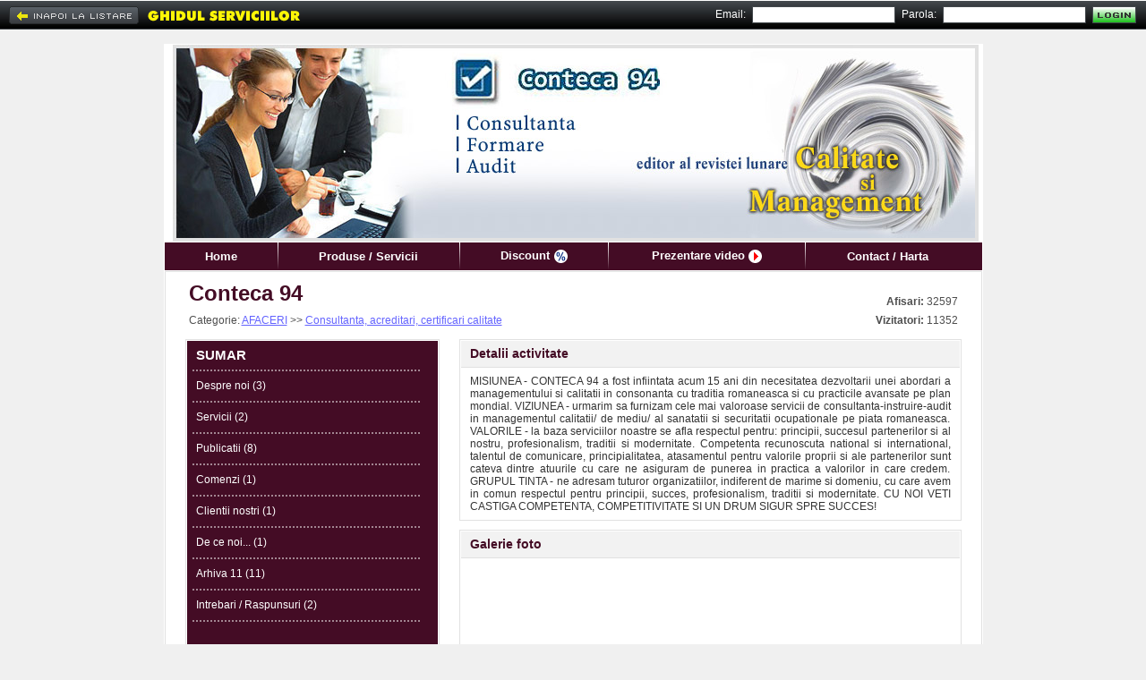

--- FILE ---
content_type: text/html; charset=UTF-8
request_url: https://www.ghidul.ro/calitateconteca/
body_size: 13070
content:
<html> <head> <title>Conteca 94 - Bucuresti - Consultanta, acreditari, certificari calitate</title> <meta http-equiv="Content-Type" content="text/html; charset=utf-8"/> <meta http-equiv="Content-Language" content="RO"/> <meta name="description" content="MISIUNEA - CONTECA 94 a fost infiintata acum 15 ani din necesitatea dezvoltarii unei abordari a managementului si calitatii in consonanta cu traditia romaneasca si cu practicile avansate pe plan mondial. VIZIUNEA - urmarim sa..."/> <meta name="keywords" content=" Auditor intern , energia Qi, implementare proiecte consultanta, abatorizare, abonamente publicatii, acreditare calitate, acte notariale, aditivi alimentari, aditivi auto, aditivi pescuit, aditivi vin, afaceri de succes, alimente naturale, ambalare produse, analiza afacerii, analiza de caz, analiza din punct obiectiv , analiza fluxurilor financiare, analiza multicriteriala , analize chimice, analize microbiologice, analize statistice,..."/> <meta name="abstract" content="Ghidul Serviciilor - Bucuresti. 100.000 informatii utile, firme, servicii, afaceri, telefoane, prefixe, coduri postale, Romania."/> <meta name="robots" content="index,follow"/> <meta name="author" content=""/> <meta name="copyright" content="copyright 1999-2013 ANUNTUL TELEFONIC SRL. All rights reserved."/> <meta property="og:url" content="https://www.ghidul.ro/calitateconteca/"/> <meta property="og:title" content="Conteca 94 - Bucuresti - Consultanta, acreditari, certificari calitate" /> <meta property="og:type" content="website" /> <meta property="og:description" content="MISIUNEA - CONTECA 94 a fost infiintata acum 15 ani din necesitatea dezvoltarii unei abordari a managementului si calitatii in consonanta cu traditia romaneasca si cu practicile avansate pe plan mo..." /> <meta property="og:image" content="https://assets1.ghidul.ro/media/foto_video/11/268/63620/foto/crop/104910.jpg" /> <link rel="shortcut icon" href="https://www.ghidul.ro/favicon.ico" /> <!-- STYLES --> <LINK REL="STYLESHEET" HREF="https://assets2.ghidul.ro/assets/gb-ecp-eui.css" TYPE="text/css"/> <!-- SCRIPTS --> <script src="https://ajax.googleapis.com/ajax/libs/jquery/3.2.1/jquery.min.js"></script> <script type="text/javascript" src="https://unpkg.com/leaflet@1.4.0/dist/leaflet.js"></script> <script type="text/javascript" src="https://unpkg.com/esri-leaflet@2.2.3/dist/esri-leaflet.js"></script> <script type="text/javascript" src="https://unpkg.com/esri-leaflet-geocoder@2.2.13/dist/esri-leaflet-geocoder.js"></script> <link rel="stylesheet" href="https://unpkg.com/leaflet@1.4.0/dist/leaflet.css" type="text/css"/> <script src="https://assets1.ghidul.ro/assets/ej-ecp-st-ejf-ejui-scmd-geo-slf.js"></script> <script type="text/javascript"> var subdomeniu_gs="calitateconteca"; var id = '63620'; var _ajax_path_ = "https://www.ghidul.ro/web_ajax"; var base_path="https://www.ghidul.ro"; </script> </head>	<script type="text/javascript" src="//ajax.googleapis.com/ajax/libs/swfobject/2/swfobject_src.js"></script> <body bgcolor="#F0F0F0"> <table cellpadding="0" cellspacing="0" width="100%" style="" class="index_tbl"> <tr><td height="10px">&nbsp;</td></tr> <tr> <td align="center" valign="top"> <table cellpadding="0" cellspacing="0" id="tbl_page" border=0> <tr> <td id="antet" align="center" valign="middle" style="background:url('');background-repeat: no-repeat;background-position: right; background-color: #FFF;"> <table cellpadding="0" cellspacing="0" width="100%" border="0"> <tr> <td id="antet_left" class="index_antet_left"><div style="height:100%" class="id_foto" style="background-color:#440C25">&nbsp;</div></td> <td id="antet_logo"> <img alt="Conteca 94 Logo" src="https://assets2.ghidul.ro/media/pagina/logos/63620.jpg" align="absmiddle"/> </td> <td align="right" valign="top" > &nbsp; </td> </tr> </table> </td> </tr> <tr> <td id="td_menu"> <div style="background-color:#440C25"> <table id="tbl_menu" cellpadding="0" cellspacing="0" border=0 style="background-color:#440C25"> <tr> <td class="menu_item" id="menu_home"><a href='https://www.ghidul.ro/calitateconteca/'>Home</a></td> <td><img width="1" height="31" alt="|" src="https://assets1.ghidul.ro/media/images/pagina_firmei/common/menu_line.png"/></td> <td class="menu_item" id="menu_produse"> <a href='https://www.ghidul.ro/calitateconteca/produse-servicii'> Produse / Servicii </a> </td> <td><img width="1" height="31" alt="|" src="https://assets1.ghidul.ro/media/images/pagina_firmei/common/menu_line.png"/></td> <td class="menu_item" id="menu_cariere"> <a href='https://www.ghidul.ro/calitateconteca/discount'><span class="discount">Discount</span> <img width="15" height="15" src="https://assets1.ghidul.ro/media/images/pagina_firmei/icon/ico_discount.png" align="absmiddle" /></a> </td> <td><img width="1" height="31" alt="|" src="https://assets1.ghidul.ro/media/images/pagina_firmei/common/menu_line.png"/></td> <td class="menu_item" id="menu_video"> <a href='https://www.ghidul.ro/calitateconteca/prezentare-video'><span class="video_pag_firmei">Prezentare video</span> <img width="15" height="15" src="https://assets1.ghidul.ro/media/images/pagina_firmei/icon/ico_video.png" align="absmiddle" /></a> </td> <td><img width="1" height="31" alt="|" src="https://assets1.ghidul.ro/media/images/pagina_firmei/common/menu_line.png"/></td> <td class="menu_item" id="menu_harta"><a href='https://www.ghidul.ro/calitateconteca/contact'>Contact / Harta</a></td> </tr> </table></div> </td> </tr> <tr> <td id="td_continut"> <div id="fb-root"></div><script>(function(d, s, id) { var js, fjs = d.getElementsByTagName(s)[0]; if (d.getElementById(id)) return; js = d.createElement(s); js.id = id; js.src = "//connect.facebook.net/en_US/all.js#xfbml=1&appId=376181985861676"; fjs.parentNode.insertBefore(js, fjs);}(document, 'script', 'facebook-jssdk'));</script><table cellpadding="0" cellspacing="0" width="100%"> <tr> <td> <table cellpadding="0" cellspacing="0" id="tbl_nume" width="100%" border="0"> <tr> <td id="left_nume"><span id="span_left_nume" style="color:#440C25;">Conteca 94</span></td> <td align="right" class="afisari"><strong>Afisari:</strong> 32597</td> </tr> <tr> <td id="left_categorie"> Categorie: <a href='https://www.ghidul.ro/firme-afaceri/' class="link">AFACERI</a> >> <a href='https://www.ghidul.ro/firme-afaceri/consultanta-acreditari-certificari-calitate/' class="link">Consultanta, acreditari, certificari calitate</a> </td> <td align="right" class="afisari"><b>Vizitatori:</b> 11352</td> </tr> </table> </td> </tr> <tr> <td> <table cellpadding="0" cellspacing="0" border=0 width="100%"> <tr> <td valign="top" width="1"> <table cellpadding="0" cellspacing="0"> <tr><td><table align="left" id="tbl_produse" cellpadding="0" cellspacing="0"> <tr> <td id=td_left_produse> <div id="left_produse" class="left_produse" style="background-color:#440C25"> <table cellpadding="0" cellspacing="0" width="100%" border=0> <tr> <td id="left_produse_titlu">SUMAR</td> </tr> <tr class="left_produse_dot_line"> <td><img width="256" height="2" alt="-------------------------" src="https://assets1.ghidul.ro/media/images/pagina_firmei/common/dot_line.png"/></td> </tr> <tr> <td class="left_produs"><a href='https://www.ghidul.ro/calitateconteca/produse-servicii/despre-noi-1174'>Despre noi (3)</a></td> </tr> <tr class="left_produse_dot_line"> <td><img width="256" height="2" alt="-------------------------" src="https://assets1.ghidul.ro/media/images/pagina_firmei/common/dot_line.png"/></td> </tr> <tr> <td class="left_produs"><a href='https://www.ghidul.ro/calitateconteca/produse-servicii/servicii-1180'>Servicii (2)</a></td> </tr> <tr class="left_produse_dot_line"> <td><img width="256" height="2" alt="-------------------------" src="https://assets1.ghidul.ro/media/images/pagina_firmei/common/dot_line.png"/></td> </tr> <tr> <td class="left_produs"><a href='https://www.ghidul.ro/calitateconteca/produse-servicii/publicatii-1083'>Publicatii (8)</a></td> </tr> <tr class="left_produse_dot_line"> <td><img width="256" height="2" alt="-------------------------" src="https://assets1.ghidul.ro/media/images/pagina_firmei/common/dot_line.png"/></td> </tr> <tr> <td class="left_produs"><a href='https://www.ghidul.ro/calitateconteca/produse-servicii/comenzi-1090'>Comenzi (1)</a></td> </tr> <tr class="left_produse_dot_line"> <td><img width="256" height="2" alt="-------------------------" src="https://assets1.ghidul.ro/media/images/pagina_firmei/common/dot_line.png"/></td> </tr> <tr> <td class="left_produs"><a href='https://www.ghidul.ro/calitateconteca/produse-servicii/clientii-nostri-1183'>Clientii nostri (1)</a></td> </tr> <tr class="left_produse_dot_line"> <td><img width="256" height="2" alt="-------------------------" src="https://assets1.ghidul.ro/media/images/pagina_firmei/common/dot_line.png"/></td> </tr> <tr> <td class="left_produs"><a href='https://www.ghidul.ro/calitateconteca/produse-servicii/de-ce-noi-1182'>De ce noi... (1)</a></td> </tr> <tr class="left_produse_dot_line"> <td><img width="256" height="2" alt="-------------------------" src="https://assets1.ghidul.ro/media/images/pagina_firmei/common/dot_line.png"/></td> </tr> <tr> <td class="left_produs"><a href='https://www.ghidul.ro/calitateconteca/produse-servicii/arhiva-11-81114'>Arhiva 11 (11)</a></td> </tr> <tr class="left_produse_dot_line"> <td><img width="256" height="2" alt="-------------------------" src="https://assets1.ghidul.ro/media/images/pagina_firmei/common/dot_line.png"/></td> </tr> <tr> <td class="left_produs"><a href='https://www.ghidul.ro/calitateconteca/produse-servicii/intrebari---raspunsuri-1091'>Intrebari / Raspunsuri (2)</a></td> </tr> <tr class="left_produse_dot_line"> <td><img width="256" height="2" alt="-------------------------" src="https://assets1.ghidul.ro/media/images/pagina_firmei/common/dot_line.png"/></td> </tr> <tr> <td class="left_produs">&nbsp;</td> </tr> </table> </div> </td> </tr></table></td></tr> <tr><td id="td_left_contact"><table cellspacing="0" cellpadding="0" id="left_contact"> <tr> <td id="td_harta"> <table> <tr> <td><img width="18" height="14" alt="Harta:" src="https://assets1.ghidul.ro/media/images/pagina_firmei/icon/ico_map.jpg"/></td> <td id="td_localizare"><a class="link" href="https://www.ghidul.ro/calitateconteca/contact#harta">Localizare pe harta Romaniei</a></td> </tr> </table> </td> </tr> <tr> <td height="1"><img width="244" height="1" src="https://assets1.ghidul.ro/media/images/pagina_firmei/common/dot_line_map.jpg" alt="-------------------------"/></td> </tr> <tr class="date_contact"> <td> <table> <tr> <td><img width="15" height="12" alt="Contact:" src="https://assets1.ghidul.ro/media/images/pagina_firmei/icon/ico_house.jpg"/></td> <td class="pad_5"><span class="title">Adresa</span></td> </tr> <tr> <td>&nbsp;</td> <td class="pad_5"><address>Str. Stirbei Voda, nr. 107, bl. 24C, sc.1, et. 1, ap.4, sector 1, Bucuresti</address></td> </tr> </table> </td> </tr> <tr class="date_contact"> <td height="1"><img width="244" height="1" src="https://assets1.ghidul.ro/media/images/pagina_firmei/common/dot_line_map.jpg" alt="-------------------------"/></td> </tr> <tr class="date_contact"> <td> <table> <tr> <td><img width="15" height="12" alt="Phone:" src="https://assets1.ghidul.ro/media/images/pagina_firmei/icon/ico_phone.jpg"/></td> <td class="pad_5"><span class="title">Telefon</span></td> </tr> <tr> <td>&nbsp;</td> <td class="pad_5">0723190054</td> </tr> </table> </td> </tr> <tr class="date_contact"> <td height="1"><img width="244" height="1" src="https://assets1.ghidul.ro/media/images/pagina_firmei/common/dot_line_map.jpg" alt="-------------------------"/></td> </tr> <tr class="date_contact"> <td> <table> <tr> <td><img width="15" height="15" alt="Web:" src="https://assets1.ghidul.ro/media/images/pagina_firmei/icon/ico_net.jpg"/></td> <td class="pad_5"><span class="title">Internet</span></td> </tr> <tr> <td>&nbsp;</td> <td class="pad_5"><span class="label">email: </span><a class="link" href="mailto:"></a><br/></td> </tr> <tr> <td>&nbsp;</td> <td class="pad_5"><span class="label">site: </span><a class="link" target="_blank" href="http://www.conteca.ro">www.conteca.ro</a><br/></td> </tr> </table> </td> </tr> </table><br/></td></tr> <tr><td align="left" style="padding-top:10px"> <div style="float:left;" class="fb-share-button" data-type="button_count" width="120px"></div> </td></tr> </table> </td> <td width="22px">&nbsp;</td> <td valign="top"> <script>var crt_img=0;var imgs_cnt; $(document).ready(function(){ imgs_cnt=$(".thumb").length; if($(".thumb").length>1) $("body").append("<a href='#' class='prev_foto prev_next'></a>").append("<a href='#' class='next_foto prev_next'></a>"); pos=$('#image_container').offset(); if(pos) { $(".next_foto").css({'display':'block', 'top': pos.top + $('#image_container').height()/2-31, 'left': pos.left + $('#image_container').width()- 35}).show(); $(".prev_foto").css({'display':'block', 'top': pos.top + $('#image_container').height()/2-31, 'left': pos.left}).show(); } $(".next_foto, #image_container").click(function() { loadImageIdx(1); return false; }); $(".prev_foto").click(function() { loadImageIdx(-1); return false; }); $(".next_thumb").click(function() { $("#thumbs").animate({left: '-=47'}, 500, function() { showSmallArrows(); }); return false; }); $(".prev_thumb").click(function() { $("#thumbs").animate({left: '+=47'}, 500, function() { showSmallArrows(); }); return false; }); $('#preview img').live('click', function() { loadImageIdx(1); return false; }); function loadImageIdx(step){ next=(imgs_cnt+crt_img+step) % imgs_cnt; loadImage($(".thumb[no=" + (next+1) + "]")); crt_img=next; } $(".thumb").click(function(){ loadImage($(this)); return false; }); showSmallArrows(); if($(".thumb").length>0) loadImageIdx(0); /* function loadImage(obj){ crt_img=parseInt(obj.attr('no')); $("#image").attr('src', obj.attr('src')); if($("#image").width()>=$("#image").height()) { var new_w=530; var new_h=parseInt($("#image").height()*530/$("#image").width()); if(new_h>400){ $("#image").width(parseInt($("#image").width()*400/$("#image").height())); $("#image").height(400); } else { $("#image").height(new_h); $("#image").width(new_w); } } else { var new_h=400; var new_w=parseInt($("#image").width()*400/$("#image").height()); if(new_w>530){ $("#image").height(parseInt($("#image").height()*530/$("#image").width())); $("#image").width(530); } else { $("#image").width(new_w); $("#image").height(new_h); } } if(obj.attr('pret')!='') $("#title_foto").text(obj.attr('title') + ' - ' + obj.attr('pret')); else { if(obj.attr('title')!='') $("#title_foto").text(obj.attr('title')); else $("#title_foto").html("&nbsp;"); } $('#id_foto').text(obj.attr('no')); $(".thumb img").css({'border':'1px solid #fff'}); obj.find('img').css({'border':'1px solid #f00'}); }*/ }); function showSmallArrows(){ if(parseInt($("#thumbs").width())<=(47+(-1) * parseInt($("#thumbs").css("left")) + parseInt($("#thumbs_container").width()))) $(".next_thumb").hide(); else $(".next_thumb").show(); if(parseInt($("#thumbs").css("left"))>=0) $(".prev_thumb").hide(); else $(".prev_thumb").show(); } function loadImage(obj){ $('#image_container img').remove(); var img = new Image(); $(img).load(function () { $(this).css('display', 'none'); $(this).hide().css({'z-index': 1, 'cursor': 'pointer'}); $('#image_container').append(this); $(this).fadeIn(); if($(this).width()>=$(this).height()) { var new_w=500; var new_h=parseInt($(this).height()*500/$(this).width()); if(new_h>400){ $(this).width(parseInt($(this).width()*400/$(this).height())); $(this).height(400); } else { $(this).height(new_h); $(this).width(new_w); } } else { var new_h=400; var new_w=parseInt($(this).width()*400/$(this).height()); if(new_w>500){ $(this).height(parseInt($(this).height()*500/$(this).width())); $(this).width(500); } else { $(this).width(new_w); $(this).height(new_h); } } }).error(function () { }).attr('src', obj.attr('src')); $('#id_foto').text(obj.attr('no')); $(".thumb img").css({'border':'1px solid #fff'}); obj.find('img').css({'border':'1px solid #f00'}); } </script><table id="tbl_home" cellpadding="0" cellspacing="0" width="100%"> <tr> <td> <table cellpadding="0" cellspacing="1" class="tbl_window" width="100%" border=0> <tr> <td> <table cellpadding="0" cellspacing="0" width="100%"> <tr> <td class="td_title_window"><span class="span_title_window" style="color:#440C25">Detalii activitate</span></td> </tr> </table> </td> </tr> <tr> <td align="center" class="td_content_window" id="detalii_activitate"> MISIUNEA - CONTECA 94 a fost infiintata acum 15 ani din necesitatea dezvoltarii unei abordari a managementului si calitatii in consonanta cu traditia romaneasca si cu practicile avansate pe plan mondial. VIZIUNEA - urmarim sa furnizam cele mai valoroase servicii de consultanta-instruire-audit in managementul calitatii/ de mediu/ al sanatatii si securitatii ocupationale pe piata romaneasca. VALORILE - la baza serviciilor noastre se afla respectul pentru: principii, succesul partenerilor si al nostru, profesionalism, traditii si modernitate. Competenta recunoscuta national si international, talentul de comunicare, principialitatea, atasamentul pentru valorile proprii si ale partenerilor sunt cateva dintre atuurile cu care ne asiguram de punerea in practica a valorilor in care credem. GRUPUL TINTA - ne adresam tuturor organizatiilor, indiferent de marime si domeniu, cu care avem in comun respectul pentru principii, succes, profesionalism, traditii si modernitate. CU NOI VETI CASTIGA COMPETENTA, COMPETITIVITATE SI UN DRUM SIGUR SPRE SUCCES! </td> </tr> </table> </td> </tr> <tr> <td height="10px"></td> </tr> <tr> <td> <a id="galerie"> <table cellpadding="0" cellspacing="1" class="tbl_window" width="100%" border=0> <tr> <td> <table cellpadding="0" cellspacing="0" width="100%"> <tr> <td class="td_title_window"><span class="span_title_window" style="color:#440C25">Galerie foto</span></td> </tr> </table> </td> </tr> <tr> <td align="center" class="td_content_window"> <table width="100%"> <tr> <td colspan="3"id="image_container" style="height:400px" valign="middle" align="center"> <img src="https://assets1.ghidul.ro/media/foto_video/11/268/63620/foto/crop/104910.jpg"/> </td> </tr> <tr> <td align="right" width="20"> <a href="#" class="prev_thumb" style="display:none"><img src="https://assets1.ghidul.ro/media/images/ro/arrow_small_left.png"/></a> </td> <td> <div style="text-align:left; width:465px; overflow-x:hidden;" id="thumbs_container"> <table cellpadding="0" cellspacing="0" border=0 id="thumbs" style="position:relative; left:0px;"> <tr> <td><a style="display:inline-block;padding-right:5px" class="thumb" href="#" src='https://assets2.ghidul.ro/media/foto_video/11/268/63620/foto/crop/104910.jpg' pret='' title='Managementul calitatii' no="1"><img width="61" height="61" alt="[Image #1]" src="https://assets1.ghidul.ro/media/foto_video/11/268/63620/foto/crop/104910.jpg" style="border:1px solid #fff;display:inline-block"/></a></td> </tr> </table> </div> </td> <td align="left" width="20"> <a href="#" class="next_thumb" style="display:none"><img src="https://assets1.ghidul.ro/media/images/ro/arrow_small_right.png"/></a> </td> </tr> </table> </td> </tr> </table> </a> </td> </tr> </table> </td> </tr> </table> </td> </tr></table> </td> </tr> <tr> <td id="td_bottom_continut"> &nbsp; </td> </tr> <tr> <td> <table cellpadding="0" cellspacing="0" width="100%"> <tr> <td id="business_domenii"> <a href='https://www.ghidul.ro/vanzari-produse-servicii/auditor-intern/' class="link4"> auditor intern </a><span class="link4">&nbsp; |&nbsp;</span> <a href='https://www.ghidul.ro/vanzari-produse-servicii/energia-qi/' class="link4"> energia qi</a><span class="link4">&nbsp; |&nbsp;</span> <a href='https://www.ghidul.ro/vanzari-produse-servicii/implementare-proiecte-consultanta/' class="link4"> implementare proiecte consultanta</a><span class="link4">&nbsp; |&nbsp;</span> <a href='https://www.ghidul.ro/vanzari-produse-servicii/abatorizare/' class="link4">Abatorizare</a><span class="link4">&nbsp; |&nbsp;</span> <a href='https://www.ghidul.ro/vanzari-produse-servicii/abonamente-publicatii/' class="link4">Abonamente publicatii</a><span class="link4">&nbsp; |&nbsp;</span> <a href='https://www.ghidul.ro/vanzari-produse-servicii/acreditare-calitate/' class="link4">Acreditare calitate</a><span class="link4">&nbsp; |&nbsp;</span> <a href='https://www.ghidul.ro/vanzari-produse-servicii/acte-notariale/' class="link4">Acte notariale</a><span class="link4">&nbsp; |&nbsp;</span> <a href='https://www.ghidul.ro/vanzari-produse-servicii/aditivi-alimentari/' class="link4">Aditivi alimentari</a><span class="link4">&nbsp; |&nbsp;</span> <a href='https://www.ghidul.ro/vanzari-produse-servicii/aditivi-auto/' class="link4">Aditivi auto</a><span class="link4">&nbsp; |&nbsp;</span> <a href='https://www.ghidul.ro/vanzari-produse-servicii/aditivi-pescuit/' class="link4">Aditivi pescuit</a><span class="link4">&nbsp; |&nbsp;</span> <a href='https://www.ghidul.ro/vanzari-produse-servicii/aditivi-vin/' class="link4">Aditivi vin</a><span class="link4">&nbsp; |&nbsp;</span> <a href='https://www.ghidul.ro/vanzari-produse-servicii/afaceri-de-succes/' class="link4">Afaceri de succes</a><span class="link4">&nbsp; |&nbsp;</span> <a href='https://www.ghidul.ro/vanzari-produse-servicii/alimente-naturale/' class="link4">Alimente naturale</a><span class="link4">&nbsp; |&nbsp;</span> <a href='https://www.ghidul.ro/vanzari-produse-servicii/ambalare-produse/' class="link4">Ambalare produse</a><span class="link4">&nbsp; |&nbsp;</span> <a href='https://www.ghidul.ro/vanzari-produse-servicii/analiza-afacerii/' class="link4">Analiza afacerii</a><span class="link4">&nbsp; |&nbsp;</span> <a href='https://www.ghidul.ro/vanzari-produse-servicii/analiza-de-caz/' class="link4">Analiza de caz</a><span class="link4">&nbsp; |&nbsp;</span> <a href='https://www.ghidul.ro/vanzari-produse-servicii/analiza-din-punct-obiectiv/' class="link4">Analiza din punct obiectiv </a><span class="link4">&nbsp; |&nbsp;</span> <a href='https://www.ghidul.ro/vanzari-produse-servicii/analiza-fluxurilor-financiare/' class="link4">Analiza fluxurilor financiare</a><span class="link4">&nbsp; |&nbsp;</span> <a href='https://www.ghidul.ro/vanzari-produse-servicii/analiza-multicriteriala/' class="link4">Analiza multicriteriala </a><span class="link4">&nbsp; |&nbsp;</span> <a href='https://www.ghidul.ro/vanzari-produse-servicii/analize-chimice/' class="link4">Analize chimice</a><span class="link4">&nbsp; |&nbsp;</span> <a href='https://www.ghidul.ro/vanzari-produse-servicii/analize-microbiologice/' class="link4">Analize microbiologice</a><span class="link4">&nbsp; |&nbsp;</span> <a href='https://www.ghidul.ro/vanzari-produse-servicii/analize-statistice/' class="link4">Analize statistice</a><span class="link4">&nbsp; |&nbsp;</span> <a href='https://www.ghidul.ro/vanzari-produse-servicii/angajarea-in-munca/' class="link4">Angajarea in munca</a><span class="link4">&nbsp; |&nbsp;</span> <a href='https://www.ghidul.ro/vanzari-produse-servicii/ansamblu-birou/' class="link4">Ansamblu birou</a><span class="link4">&nbsp; |&nbsp;</span> <a href='https://www.ghidul.ro/vanzari-produse-servicii/anvelope-auto/' class="link4">Anvelope auto</a><span class="link4">&nbsp; |&nbsp;</span> <a href='https://www.ghidul.ro/vanzari-produse-servicii/anvelope-folosite/' class="link4">Anvelope folosite</a><span class="link4">&nbsp; |&nbsp;</span> <a href='https://www.ghidul.ro/vanzari-produse-servicii/anvelope-noi/' class="link4">Anvelope noi</a><span class="link4">&nbsp; |&nbsp;</span> <a href='https://www.ghidul.ro/vanzari-produse-servicii/anvelope-sava/' class="link4">Anvelope sava</a><span class="link4">&nbsp; |&nbsp;</span> <a href='https://www.ghidul.ro/vanzari-produse-servicii/anvelope-tractor/' class="link4">Anvelope tractor</a><span class="link4">&nbsp; |&nbsp;</span> <a href='https://www.ghidul.ro/vanzari-produse-servicii/apei-potabile/' class="link4">Apei potabile</a><span class="link4">&nbsp; |&nbsp;</span> <a href='https://www.ghidul.ro/vanzari-produse-servicii/aplicare-tapet/' class="link4">Aplicare tapet </a><span class="link4">&nbsp; |&nbsp;</span> <a href='https://www.ghidul.ro/vanzari-produse-servicii/aplicat-decor/' class="link4">Aplicat decor</a><span class="link4">&nbsp; |&nbsp;</span> <a href='https://www.ghidul.ro/vanzari-produse-servicii/aplicatii-erp/' class="link4">Aplicatii erp</a><span class="link4">&nbsp; |&nbsp;</span> <a href='https://www.ghidul.ro/vanzari-produse-servicii/asigurare-a-dovezilor/' class="link4">Asigurare a dovezilor</a><span class="link4">&nbsp; |&nbsp;</span> <a href='https://www.ghidul.ro/vanzari-produse-servicii/asigurare-constructii/' class="link4">Asigurare constructii</a><span class="link4">&nbsp; |&nbsp;</span> <a href='https://www.ghidul.ro/vanzari-produse-servicii/asigurare-trasabilitate-produse/' class="link4">Asigurare trasabilitate produse</a><span class="link4">&nbsp; |&nbsp;</span> <a href='https://www.ghidul.ro/vanzari-produse-servicii/asigurarea-de-mijloace-de-transport/' class="link4">Asigurarea de mijloace de transport</a><span class="link4">&nbsp; |&nbsp;</span> <a href='https://www.ghidul.ro/vanzari-produse-servicii/atingerii-obiectivelor-strategice/' class="link4">Atingerii obiectivelor strategice</a><span class="link4">&nbsp; |&nbsp;</span> <a href='https://www.ghidul.ro/vanzari-produse-servicii/audit-calitate/' class="link4">Audit calitate</a><span class="link4">&nbsp; |&nbsp;</span> <a href='https://www.ghidul.ro/vanzari-produse-servicii/audit-financiar/' class="link4">Audit financiar</a><span class="link4">&nbsp; |&nbsp;</span> <a href='https://www.ghidul.ro/vanzari-produse-servicii/audit-intern/' class="link4">Audit intern</a><span class="link4">&nbsp; |&nbsp;</span> <a href='https://www.ghidul.ro/vanzari-produse-servicii/audit-intern-instruire-iso/' class="link4">Audit intern instruire iso </a><span class="link4">&nbsp; |&nbsp;</span> <a href='https://www.ghidul.ro/vanzari-produse-servicii/audit-ohsas/' class="link4">Audit ohsas</a><span class="link4">&nbsp; |&nbsp;</span> <a href='https://www.ghidul.ro/vanzari-produse-servicii/auditor-intern/' class="link4">Auditor intern</a><span class="link4">&nbsp; |&nbsp;</span> <a href='https://www.ghidul.ro/vanzari-produse-servicii/auditor-intern-ohsas/' class="link4">Auditor intern ohsas</a><span class="link4">&nbsp; |&nbsp;</span> <a href='https://www.ghidul.ro/vanzari-produse-servicii/auditor-ohsas/' class="link4">Auditor ohsas</a><span class="link4">&nbsp; |&nbsp;</span> <a href='https://www.ghidul.ro/vanzari-produse-servicii/auditori-calitate/' class="link4">Auditori calitate</a><span class="link4">&nbsp; |&nbsp;</span> <a href='https://www.ghidul.ro/vanzari-produse-servicii/auditori-iso-9001/' class="link4">Auditori iso 9001</a><span class="link4">&nbsp; |&nbsp;</span> <a href='https://www.ghidul.ro/vanzari-produse-servicii/auditori-mediu/' class="link4">Auditori mediu</a><span class="link4">&nbsp; |&nbsp;</span> <a href='https://www.ghidul.ro/vanzari-produse-servicii/auditul-infrastructurii-it/' class="link4">Auditul infrastructurii it </a><span class="link4">&nbsp; |&nbsp;</span> <a href='https://www.ghidul.ro/vanzari-produse-servicii/audituri-interne/' class="link4">Audituri interne</a><span class="link4">&nbsp; |&nbsp;</span> <a href='https://www.ghidul.ro/vanzari-produse-servicii/autocamion-transport/' class="link4">Autocamion transport</a><span class="link4">&nbsp; |&nbsp;</span> <a href='https://www.ghidul.ro/vanzari-produse-servicii/avantaje-sisteme-management/' class="link4">Avantaje sisteme management</a><span class="link4">&nbsp; |&nbsp;</span> <a href='https://www.ghidul.ro/vanzari-produse-servicii/bariere-auto/' class="link4">Bariere auto</a><span class="link4">&nbsp; |&nbsp;</span> <a href='https://www.ghidul.ro/vanzari-produse-servicii/baza-logistica/' class="link4">Baza logistica</a><span class="link4">&nbsp; |&nbsp;</span> <a href='https://www.ghidul.ro/vanzari-produse-servicii/beton-proaspat/' class="link4">Beton proaspat</a><span class="link4">&nbsp; |&nbsp;</span> <a href='https://www.ghidul.ro/vanzari-produse-servicii/bibliorafturi/' class="link4">Bibliorafturi</a><span class="link4">&nbsp; |&nbsp;</span> <a href='https://www.ghidul.ro/vanzari-produse-servicii/boli-profesionale/' class="link4">Boli profesionale</a><span class="link4">&nbsp; |&nbsp;</span> <a href='https://www.ghidul.ro/vanzari-produse-servicii/cangur-produse-carne/' class="link4">Cangur produse carne</a><span class="link4">&nbsp; |&nbsp;</span> <a href='https://www.ghidul.ro/vanzari-produse-servicii/carne-pui/' class="link4">Carne pui</a><span class="link4">&nbsp; |&nbsp;</span> <a href='https://www.ghidul.ro/vanzari-produse-servicii/categorii-de-produse/' class="link4">Categorii de produse</a><span class="link4">&nbsp; |&nbsp;</span> <a href='https://www.ghidul.ro/vanzari-produse-servicii/cauze-de-dreptul-muncii/' class="link4">Cauze de dreptul muncii</a><span class="link4">&nbsp; |&nbsp;</span> <a href='https://www.ghidul.ro/vanzari-produse-servicii/certificare-acte-identitate-mostenitori/' class="link4">Certificare acte identitate mostenitori</a><span class="link4">&nbsp; |&nbsp;</span> <a href='https://www.ghidul.ro/vanzari-produse-servicii/certificare-haccp/' class="link4">Certificare haccp</a><span class="link4">&nbsp; |&nbsp;</span> <a href='https://www.ghidul.ro/vanzari-produse-servicii/certificare-iso/' class="link4">Certificare iso</a><span class="link4">&nbsp; |&nbsp;</span> <a href='https://www.ghidul.ro/vanzari-produse-servicii/certificare-iso-14001/' class="link4">Certificare iso 14001</a><span class="link4">&nbsp; |&nbsp;</span> <a href='https://www.ghidul.ro/vanzari-produse-servicii/certificare-iso-9001/' class="link4">Certificare iso 9001</a><span class="link4">&nbsp; |&nbsp;</span> <a href='https://www.ghidul.ro/vanzari-produse-servicii/certificare-mediu/' class="link4">Certificare mediu</a><span class="link4">&nbsp; |&nbsp;</span> <a href='https://www.ghidul.ro/vanzari-produse-servicii/certificare-ohsas-18001/' class="link4">Certificare ohsas 18001</a><span class="link4">&nbsp; |&nbsp;</span> <a href='https://www.ghidul.ro/vanzari-produse-servicii/certificare-produse/' class="link4">Certificare produse</a><span class="link4">&nbsp; |&nbsp;</span> <a href='https://www.ghidul.ro/vanzari-produse-servicii/certificarea-produselor/' class="link4">Certificarea produselor</a><span class="link4">&nbsp; |&nbsp;</span> <a href='https://www.ghidul.ro/vanzari-produse-servicii/certificarea-sistemelor-calitatii/' class="link4">Certificarea sistemelor calitatii </a><span class="link4">&nbsp; |&nbsp;</span> <a href='https://www.ghidul.ro/vanzari-produse-servicii/certificat-calitate/' class="link4">Certificat calitate</a><span class="link4">&nbsp; |&nbsp;</span> <a href='https://www.ghidul.ro/vanzari-produse-servicii/certificat-international-iso/' class="link4">Certificat international iso</a><span class="link4">&nbsp; |&nbsp;</span> <a href='https://www.ghidul.ro/vanzari-produse-servicii/certificat-mediu/' class="link4">Certificat mediu</a><span class="link4">&nbsp; |&nbsp;</span> <a href='https://www.ghidul.ro/vanzari-produse-servicii/certificate-ministerul-educatiei/' class="link4">Certificate ministerul educatiei</a><span class="link4">&nbsp; |&nbsp;</span> <a href='https://www.ghidul.ro/vanzari-produse-servicii/chimice-produse/' class="link4">Chimice produse</a><span class="link4">&nbsp; |&nbsp;</span> <a href='https://www.ghidul.ro/vanzari-produse-servicii/circuit-intern/' class="link4">Circuit intern</a><span class="link4">&nbsp; |&nbsp;</span> <a href='https://www.ghidul.ro/vanzari-produse-servicii/cod-electronic/' class="link4">Cod electronic</a><span class="link4">&nbsp; |&nbsp;</span> <a href='https://www.ghidul.ro/vanzari-produse-servicii/cod-postal/' class="link4">Cod postal</a><span class="link4">&nbsp; |&nbsp;</span> <a href='https://www.ghidul.ro/vanzari-produse-servicii/codul-produsului/' class="link4">Codul produsului</a><span class="link4">&nbsp; |&nbsp;</span> <a href='https://www.ghidul.ro/vanzari-produse-servicii/colectare-date/' class="link4">Colectare date</a><span class="link4">&nbsp; |&nbsp;</span> <a href='https://www.ghidul.ro/vanzari-produse-servicii/colectare-documente/' class="link4">Colectare documente</a><span class="link4">&nbsp; |&nbsp;</span> <a href='https://www.ghidul.ro/vanzari-produse-servicii/competitivitate-pe-piata/' class="link4">Competitivitate pe piata </a><span class="link4">&nbsp; |&nbsp;</span> <a href='https://www.ghidul.ro/vanzari-produse-servicii/componente-agregat/' class="link4">Componente agregat</a><span class="link4">&nbsp; |&nbsp;</span> <a href='https://www.ghidul.ro/vanzari-produse-servicii/comunicarea-actelor-de-procedura/' class="link4">Comunicarea actelor de procedura</a><span class="link4">&nbsp; |&nbsp;</span> <a href='https://www.ghidul.ro/vanzari-produse-servicii/comunicarea-cu-clientii/' class="link4">Comunicarea cu clientii</a><span class="link4">&nbsp; |&nbsp;</span> <a href='https://www.ghidul.ro/vanzari-produse-servicii/constructii-ecologice/' class="link4">Constructii ecologice</a><span class="link4">&nbsp; |&nbsp;</span> <a href='https://www.ghidul.ro/vanzari-produse-servicii/consultanta-calitate/' class="link4">Consultanta calitate</a><span class="link4">&nbsp; |&nbsp;</span> <a href='https://www.ghidul.ro/vanzari-produse-servicii/consultanta-auto/' class="link4">Consultanta auto</a><span class="link4">&nbsp; |&nbsp;</span> <a href='https://www.ghidul.ro/vanzari-produse-servicii/consultanta-baza-date/' class="link4">Consultanta baza date</a><span class="link4">&nbsp; |&nbsp;</span> <a href='https://www.ghidul.ro/vanzari-produse-servicii/consultanta-business/' class="link4">Consultanta business</a><span class="link4">&nbsp; |&nbsp;</span> <a href='https://www.ghidul.ro/vanzari-produse-servicii/consultanta-calitate-mediu/' class="link4">Consultanta calitate, mediu</a><span class="link4">&nbsp; |&nbsp;</span> <a href='https://www.ghidul.ro/vanzari-produse-servicii/consultanta-contracte-comerciale/' class="link4">Consultanta contracte comerciale</a><span class="link4">&nbsp; |&nbsp;</span> <a href='https://www.ghidul.ro/vanzari-produse-servicii/consultanta-iso-9001/' class="link4">Consultanta iso 9001</a><span class="link4">&nbsp; |&nbsp;</span> <a href='https://www.ghidul.ro/vanzari-produse-servicii/consultanta-management/' class="link4">Consultanta management</a><span class="link4">&nbsp; |&nbsp;</span> <a href='https://www.ghidul.ro/vanzari-produse-servicii/consultanta-managementul-calitatii-mediului/' class="link4">Consultanta managementul calitatii mediului</a><span class="link4">&nbsp; |&nbsp;</span> <a href='https://www.ghidul.ro/vanzari-produse-servicii/consultanta-managementul-sanatatii/' class="link4">Consultanta managementul sanatatii</a><span class="link4">&nbsp; |&nbsp;</span> <a href='https://www.ghidul.ro/vanzari-produse-servicii/consultanta-managementul-securitatii/' class="link4">Consultanta managementul securitatii</a><span class="link4">&nbsp; |&nbsp;</span> <a href='https://www.ghidul.ro/vanzari-produse-servicii/consultanta-operatorii-date-personale/' class="link4">Consultanta operatorii date personale</a><span class="link4">&nbsp; |&nbsp;</span> <a href='https://www.ghidul.ro/vanzari-produse-servicii/consultanta-probleme-mediu/' class="link4">Consultanta probleme mediu</a><span class="link4">&nbsp; |&nbsp;</span> <a href='https://www.ghidul.ro/vanzari-produse-servicii/consultanta-proiect/' class="link4">Consultanta proiect </a><span class="link4">&nbsp; |&nbsp;</span> <a href='https://www.ghidul.ro/vanzari-produse-servicii/contractul-de-asigurare/' class="link4">Contractul de asigurare</a><span class="link4">&nbsp; |&nbsp;</span> <a href='https://www.ghidul.ro/vanzari-produse-servicii/control-audit-performanta/' class="link4">Control audit performanta</a><span class="link4">&nbsp; |&nbsp;</span> <a href='https://www.ghidul.ro/vanzari-produse-servicii/control-personal/' class="link4">Control personal</a><span class="link4">&nbsp; |&nbsp;</span> <a href='https://www.ghidul.ro/vanzari-produse-servicii/control-si-audit-intern/' class="link4">Control si audit intern</a><span class="link4">&nbsp; |&nbsp;</span> <a href='https://www.ghidul.ro/vanzari-produse-servicii/control-static-procese/' class="link4">Control static procese</a><span class="link4">&nbsp; |&nbsp;</span> <a href='https://www.ghidul.ro/vanzari-produse-servicii/control-tensiune/' class="link4">Control tensiune</a><span class="link4">&nbsp; |&nbsp;</span> <a href='https://www.ghidul.ro/vanzari-produse-servicii/controlling-sistem/' class="link4">Controlling sistem</a><span class="link4">&nbsp; |&nbsp;</span> <a href='https://www.ghidul.ro/vanzari-produse-servicii/controlul-calitatii-apei/' class="link4">Controlul calitatii apei</a><span class="link4">&nbsp; |&nbsp;</span> <a href='https://www.ghidul.ro/vanzari-produse-servicii/controlul-intern/' class="link4">Controlul intern</a><span class="link4">&nbsp; |&nbsp;</span> <a href='https://www.ghidul.ro/vanzari-produse-servicii/controlul-preventiv/' class="link4">Controlul preventiv</a><span class="link4">&nbsp; |&nbsp;</span> <a href='https://www.ghidul.ro/vanzari-produse-servicii/controlul-tehnic-de-calitate/' class="link4">Controlul tehnic de calitate</a><span class="link4">&nbsp; |&nbsp;</span> <a href='https://www.ghidul.ro/vanzari-produse-servicii/corpul-gardienilor-publici/' class="link4">Corpul gardienilor publici</a><span class="link4">&nbsp; |&nbsp;</span> <a href='https://www.ghidul.ro/vanzari-produse-servicii/costuri-de-transport/' class="link4">Costuri de transport</a><span class="link4">&nbsp; |&nbsp;</span> <a href='https://www.ghidul.ro/vanzari-produse-servicii/cozonac-simplu/' class="link4">Cozonac simplu</a><span class="link4">&nbsp; |&nbsp;</span> <a href='https://www.ghidul.ro/vanzari-produse-servicii/cuie/' class="link4">Cuie</a><span class="link4">&nbsp; |&nbsp;</span> <a href='https://www.ghidul.ro/vanzari-produse-servicii/cultura-col/' class="link4">Cultura col</a><span class="link4">&nbsp; |&nbsp;</span> <a href='https://www.ghidul.ro/vanzari-produse-servicii/curs-elemente-tehnice/' class="link4">Curs elemente tehnice</a><span class="link4">&nbsp; |&nbsp;</span> <a href='https://www.ghidul.ro/vanzari-produse-servicii/curs-introducere-management/' class="link4">Curs introducere management</a><span class="link4">&nbsp; |&nbsp;</span> <a href='https://www.ghidul.ro/vanzari-produse-servicii/curs-planificare-organizare/' class="link4">Curs planificare organizare</a><span class="link4">&nbsp; |&nbsp;</span> <a href='https://www.ghidul.ro/vanzari-produse-servicii/cursuri-audit/' class="link4">Cursuri audit</a><span class="link4">&nbsp; |&nbsp;</span> <a href='https://www.ghidul.ro/vanzari-produse-servicii/cursuri-comunicare/' class="link4">Cursuri comunicare</a><span class="link4">&nbsp; |&nbsp;</span> <a href='https://www.ghidul.ro/vanzari-produse-servicii/cursuri-deschise-management/' class="link4">Cursuri deschise management</a><span class="link4">&nbsp; |&nbsp;</span> <a href='https://www.ghidul.ro/vanzari-produse-servicii/cursuri-evaluarea-posturilor/' class="link4">Cursuri evaluarea posturilor</a><span class="link4">&nbsp; |&nbsp;</span> <a href='https://www.ghidul.ro/vanzari-produse-servicii/cursuri-inginer-sisteme-securitate/' class="link4">Cursuri inginer sisteme securitate</a><span class="link4">&nbsp; |&nbsp;</span> <a href='https://www.ghidul.ro/vanzari-produse-servicii/cursuri-management-calitate/' class="link4">Cursuri management calitate</a><span class="link4">&nbsp; |&nbsp;</span> <a href='https://www.ghidul.ro/vanzari-produse-servicii/cursuri-management-comunicare/' class="link4">Cursuri management comunicare</a><span class="link4">&nbsp; |&nbsp;</span> <a href='https://www.ghidul.ro/vanzari-produse-servicii/cursuri-management-mediu/' class="link4">Cursuri management mediu</a><span class="link4">&nbsp; |&nbsp;</span> <a href='https://www.ghidul.ro/vanzari-produse-servicii/cursuri-prezentare-tv/' class="link4">Cursuri prezentare tv</a><span class="link4">&nbsp; |&nbsp;</span> <a href='https://www.ghidul.ro/vanzari-produse-servicii/curtea-conturi-standarde-audit/' class="link4">Curtea conturi standarde audit</a><span class="link4">&nbsp; |&nbsp;</span> <a href='https://www.ghidul.ro/vanzari-produse-servicii/datele-de-identificare/' class="link4">Datele de identificare </a><span class="link4">&nbsp; |&nbsp;</span> <a href='https://www.ghidul.ro/vanzari-produse-servicii/decizia-manageriala/' class="link4">Decizia manageriala</a><span class="link4">&nbsp; |&nbsp;</span> <a href='https://www.ghidul.ro/vanzari-produse-servicii/detectiv-verificare-personal/' class="link4">Detectiv verificare personal</a><span class="link4">&nbsp; |&nbsp;</span> <a href='https://www.ghidul.ro/vanzari-produse-servicii/dezvoltare-aplicatii/' class="link4">Dezvoltare aplicatii</a><span class="link4">&nbsp; |&nbsp;</span> <a href='https://www.ghidul.ro/vanzari-produse-servicii/dezvoltare-site/' class="link4">Dezvoltare site</a><span class="link4">&nbsp; |&nbsp;</span> <a href='https://www.ghidul.ro/vanzari-produse-servicii/dezvoltare-software/' class="link4">Dezvoltare software</a><span class="link4">&nbsp; |&nbsp;</span> <a href='https://www.ghidul.ro/vanzari-produse-servicii/dezvoltare-web/' class="link4">Dezvoltare web</a><span class="link4">&nbsp; |&nbsp;</span> <a href='https://www.ghidul.ro/vanzari-produse-servicii/directoare-web/' class="link4">Directoare web</a><span class="link4">&nbsp; |&nbsp;</span> <a href='https://www.ghidul.ro/vanzari-produse-servicii/distilare-a-apei/' class="link4">Distilare a apei</a><span class="link4">&nbsp; |&nbsp;</span> <a href='https://www.ghidul.ro/vanzari-produse-servicii/distilare-produse-naturale/' class="link4">Distilare produse naturale</a><span class="link4">&nbsp; |&nbsp;</span> <a href='https://www.ghidul.ro/vanzari-produse-servicii/documente-proiectare/' class="link4">Documente proiectare</a><span class="link4">&nbsp; |&nbsp;</span> <a href='https://www.ghidul.ro/vanzari-produse-servicii/domeniul-apararea-drepturilor-omului/' class="link4">Domeniul apararea drepturilor omului</a><span class="link4">&nbsp; |&nbsp;</span> <a href='https://www.ghidul.ro/vanzari-produse-servicii/dosare-clip/' class="link4">Dosare clip</a><span class="link4">&nbsp; |&nbsp;</span> <a href='https://www.ghidul.ro/vanzari-produse-servicii/drept-de-autor/' class="link4">Drept de autor</a><span class="link4">&nbsp; |&nbsp;</span> <a href='https://www.ghidul.ro/vanzari-produse-servicii/dulapuri-birou/' class="link4">Dulapuri birou</a><span class="link4">&nbsp; |&nbsp;</span> <a href='https://www.ghidul.ro/vanzari-produse-servicii/dulapuri-documente/' class="link4">Dulapuri documente</a><span class="link4">&nbsp; |&nbsp;</span> <a href='https://www.ghidul.ro/vanzari-produse-servicii/efect-termic/' class="link4">Efect termic</a><span class="link4">&nbsp; |&nbsp;</span> <a href='https://www.ghidul.ro/vanzari-produse-servicii/efectuarea-de-audituri-interne/' class="link4">Efectuarea de audituri interne</a><span class="link4">&nbsp; |&nbsp;</span> <a href='https://www.ghidul.ro/vanzari-produse-servicii/eficienta-manageriala/' class="link4">Eficienta manageriala</a><span class="link4">&nbsp; |&nbsp;</span> <a href='https://www.ghidul.ro/vanzari-produse-servicii/elaborare-plan-prevenire/' class="link4">Elaborare plan prevenire</a><span class="link4">&nbsp; |&nbsp;</span> <a href='https://www.ghidul.ro/vanzari-produse-servicii/elaborarea-strategiei-de-securitate/' class="link4">Elaborarea strategiei de securitate</a><span class="link4">&nbsp; |&nbsp;</span> <a href='https://www.ghidul.ro/vanzari-produse-servicii/elemente-asamblare/' class="link4">Elemente asamblare</a><span class="link4">&nbsp; |&nbsp;</span> <a href='https://www.ghidul.ro/vanzari-produse-servicii/elemente-de-decor/' class="link4">Elemente de decor</a><span class="link4">&nbsp; |&nbsp;</span> <a href='https://www.ghidul.ro/vanzari-produse-servicii/elemente-decor-auto/' class="link4">Elemente decor auto</a><span class="link4">&nbsp; |&nbsp;</span> <a href='https://www.ghidul.ro/vanzari-produse-servicii/elemente-fixare/' class="link4">Elemente fixare</a><span class="link4">&nbsp; |&nbsp;</span> <a href='https://www.ghidul.ro/vanzari-produse-servicii/elemente-grafice/' class="link4">Elemente grafice </a><span class="link4">&nbsp; |&nbsp;</span> <a href='https://www.ghidul.ro/vanzari-produse-servicii/elemente-transport/' class="link4">Elemente transport</a><span class="link4">&nbsp; |&nbsp;</span> <a href='https://www.ghidul.ro/vanzari-produse-servicii/etapele-negocierii/' class="link4">Etapele negocierii</a><span class="link4">&nbsp; |&nbsp;</span> <a href='https://www.ghidul.ro/vanzari-produse-servicii/evaluare-a-muncii/' class="link4">Evaluare a muncii</a><span class="link4">&nbsp; |&nbsp;</span> <a href='https://www.ghidul.ro/vanzari-produse-servicii/evaluare-personal/' class="link4">Evaluare personal</a><span class="link4">&nbsp; |&nbsp;</span> <a href='https://www.ghidul.ro/vanzari-produse-servicii/evaluare-riscuri-munca/' class="link4">Evaluare riscuri munca</a><span class="link4">&nbsp; |&nbsp;</span> <a href='https://www.ghidul.ro/vanzari-produse-servicii/evaluarea-posturilor/' class="link4">Evaluarea posturilor</a><span class="link4">&nbsp; |&nbsp;</span> <a href='https://www.ghidul.ro/vanzari-produse-servicii/evaluarea-salariatilor/' class="link4">Evaluarea salariatilor</a><span class="link4">&nbsp; |&nbsp;</span> <a href='https://www.ghidul.ro/vanzari-produse-servicii/examen-auditor-intern/' class="link4">Examen auditor intern</a><span class="link4">&nbsp; |&nbsp;</span> <a href='https://www.ghidul.ro/vanzari-produse-servicii/factori-de-risc/' class="link4">Factori de risc</a><span class="link4">&nbsp; |&nbsp;</span> <a href='https://www.ghidul.ro/vanzari-produse-servicii/fibre-naturale/' class="link4">Fibre naturale</a><span class="link4">&nbsp; |&nbsp;</span> <a href='https://www.ghidul.ro/vanzari-produse-servicii/fibre-sintetice/' class="link4">Fibre sintetice</a><span class="link4">&nbsp; |&nbsp;</span> <a href='https://www.ghidul.ro/vanzari-produse-servicii/firme-certificare/' class="link4">Firme certificare</a><span class="link4">&nbsp; |&nbsp;</span> <a href='https://www.ghidul.ro/vanzari-produse-servicii/flux-continuu/' class="link4">Flux continuu</a><span class="link4">&nbsp; |&nbsp;</span> <a href='https://www.ghidul.ro/vanzari-produse-servicii/fond-de-risc-si-accidente/' class="link4">Fond de risc ��i accidente </a><span class="link4">&nbsp; |&nbsp;</span> <a href='https://www.ghidul.ro/vanzari-produse-servicii/furnizori-de-servicii/' class="link4">Furnizori de servicii </a><span class="link4">&nbsp; |&nbsp;</span> <a href='https://www.ghidul.ro/vanzari-produse-servicii/ghid-evenimente/' class="link4">Ghid evenimente</a><span class="link4">&nbsp; |&nbsp;</span> <a href='https://www.ghidul.ro/vanzari-produse-servicii/ghidul-serviciilor/' class="link4">Ghidul serviciilor</a><span class="link4">&nbsp; |&nbsp;</span> <a href='https://www.ghidul.ro/vanzari-produse-servicii/hartie-scris/' class="link4">Hartie scris</a><span class="link4">&nbsp; |&nbsp;</span> <a href='https://www.ghidul.ro/vanzari-produse-servicii/identificare-trasabilitate-produse/' class="link4">Identificare trasabilitate produse</a><span class="link4">&nbsp; |&nbsp;</span> <a href='https://www.ghidul.ro/vanzari-produse-servicii/identificarea-pericolelor/' class="link4">Identificarea pericolelor </a><span class="link4">&nbsp; |&nbsp;</span> <a href='https://www.ghidul.ro/vanzari-produse-servicii/igienizare-alimentare/' class="link4">Igienizare alimentare</a><span class="link4">&nbsp; |&nbsp;</span> <a href='https://www.ghidul.ro/vanzari-produse-servicii/implementare-retele/' class="link4">Implementare retele</a><span class="link4">&nbsp; |&nbsp;</span> <a href='https://www.ghidul.ro/vanzari-produse-servicii/implementare-si-control/' class="link4">Implementare si control</a><span class="link4">&nbsp; |&nbsp;</span> <a href='https://www.ghidul.ro/vanzari-produse-servicii/implementare-sisteme-management/' class="link4">Implementare sisteme management</a><span class="link4">&nbsp; |&nbsp;</span> <a href='https://www.ghidul.ro/vanzari-produse-servicii/implementare-sisteme-securitate/' class="link4">Implementare sisteme securitate</a><span class="link4">&nbsp; |&nbsp;</span> <a href='https://www.ghidul.ro/vanzari-produse-servicii/implementare-software/' class="link4">Implementare software</a><span class="link4">&nbsp; |&nbsp;</span> <a href='https://www.ghidul.ro/vanzari-produse-servicii/implementarea-sistemului-de-management-al-calitatii/' class="link4">Implementarea sistemului de management al calitatii</a><span class="link4">&nbsp; |&nbsp;</span> <a href='https://www.ghidul.ro/vanzari-produse-servicii/implementarea-certificarea-sistemului-de-management/' class="link4">Implementarea certificarea sistemului de management </a><span class="link4">&nbsp; |&nbsp;</span> <a href='https://www.ghidul.ro/vanzari-produse-servicii/implementarea-criteriilor-de-calitate/' class="link4">Implementarea criteriilor de calitate</a><span class="link4">&nbsp; |&nbsp;</span> <a href='https://www.ghidul.ro/vanzari-produse-servicii/implementarea-sistemului-de-management-iso/' class="link4">Implementarea sistemului de management iso</a><span class="link4">&nbsp; |&nbsp;</span> <a href='https://www.ghidul.ro/vanzari-produse-servicii/implementarea-strategiilor/' class="link4">Implementarea strategiilor</a><span class="link4">&nbsp; |&nbsp;</span> <a href='https://www.ghidul.ro/vanzari-produse-servicii/implementarea-unui-sistem/' class="link4">Implementarea unui sistem</a><span class="link4">&nbsp; |&nbsp;</span> <a href='https://www.ghidul.ro/vanzari-produse-servicii/indeplinirea-atributiilor-de-serviciu/' class="link4">Indeplinirea atribu��iilor de serviciu</a><span class="link4">&nbsp; |&nbsp;</span> <a href='https://www.ghidul.ro/vanzari-produse-servicii/industria-alimentara/' class="link4">Industria alimentara</a><span class="link4">&nbsp; |&nbsp;</span> <a href='https://www.ghidul.ro/vanzari-produse-servicii/industria-auto/' class="link4">Industria auto</a><span class="link4">&nbsp; |&nbsp;</span> <a href='https://www.ghidul.ro/vanzari-produse-servicii/industria-de-software/' class="link4">Industria de software</a><span class="link4">&nbsp; |&nbsp;</span> <a href='https://www.ghidul.ro/vanzari-produse-servicii/industria-laptelui/' class="link4">Industria laptelui</a><span class="link4">&nbsp; |&nbsp;</span> <a href='https://www.ghidul.ro/vanzari-produse-servicii/ingineria-mediului/' class="link4">Ingineria mediului</a><span class="link4">&nbsp; |&nbsp;</span> <a href='https://www.ghidul.ro/vanzari-produse-servicii/inginerie/' class="link4">Inginerie </a><span class="link4">&nbsp; |&nbsp;</span> <a href='https://www.ghidul.ro/vanzari-produse-servicii/inlocuire-dinti-lipsa/' class="link4">Inlocuire dinti lipsa</a><span class="link4">&nbsp; |&nbsp;</span> <a href='https://www.ghidul.ro/vanzari-produse-servicii/inregistrare-domenii/' class="link4">Inregistrare domenii</a><span class="link4">&nbsp; |&nbsp;</span> <a href='https://www.ghidul.ro/vanzari-produse-servicii/instruire-audit/' class="link4">Instruire audit</a><span class="link4">&nbsp; |&nbsp;</span> <a href='https://www.ghidul.ro/vanzari-produse-servicii/instruirea-personalului/' class="link4">Instruirea personalului</a><span class="link4">&nbsp; |&nbsp;</span> <a href='https://www.ghidul.ro/vanzari-produse-servicii/instrument-managerial/' class="link4">Instrument managerial</a><span class="link4">&nbsp; |&nbsp;</span> <a href='https://www.ghidul.ro/vanzari-produse-servicii/instrumente-control/' class="link4">Instrumente control</a><span class="link4">&nbsp; |&nbsp;</span> <a href='https://www.ghidul.ro/vanzari-produse-servicii/integrare-sistemul-statistic-european/' class="link4">Integrare sistemul statistic european</a><span class="link4">&nbsp; |&nbsp;</span> <a href='https://www.ghidul.ro/vanzari-produse-servicii/intocmire-fise-post/' class="link4">Intocmire fise post</a><span class="link4">&nbsp; |&nbsp;</span> <a href='https://www.ghidul.ro/vanzari-produse-servicii/introducerea-datelor/' class="link4">Introducerea datelor</a><span class="link4">&nbsp; |&nbsp;</span> <a href='https://www.ghidul.ro/vanzari-produse-servicii/iso-14001/' class="link4">Iso 14001</a><span class="link4">&nbsp; |&nbsp;</span> <a href='https://www.ghidul.ro/vanzari-produse-servicii/iso-2001/' class="link4">Iso 2001</a><span class="link4">&nbsp; |&nbsp;</span> <a href='https://www.ghidul.ro/vanzari-produse-servicii/iso-9001/' class="link4">Iso 9001</a><span class="link4">&nbsp; |&nbsp;</span> <a href='https://www.ghidul.ro/vanzari-produse-servicii/iso-9001-2000/' class="link4">Iso 9001:2000</a><span class="link4">&nbsp; |&nbsp;</span> <a href='https://www.ghidul.ro/vanzari-produse-servicii/livrarea-produsului/' class="link4">Livrarea produsului </a><span class="link4">&nbsp; |&nbsp;</span> <a href='https://www.ghidul.ro/vanzari-produse-servicii/luarea-deciziilor/' class="link4">Luarea deciziilor</a><span class="link4">&nbsp; |&nbsp;</span> <a href='https://www.ghidul.ro/vanzari-produse-servicii/management-al-calitatii/' class="link4">Management al calitatii</a><span class="link4">&nbsp; |&nbsp;</span> <a href='https://www.ghidul.ro/vanzari-produse-servicii/management-al-mediului/' class="link4">Management al mediului</a><span class="link4">&nbsp; |&nbsp;</span> <a href='https://www.ghidul.ro/vanzari-produse-servicii/management-al-organizatiei/' class="link4">Management al organizatiei</a><span class="link4">&nbsp; |&nbsp;</span> <a href='https://www.ghidul.ro/vanzari-produse-servicii/management-al-sanatatii-securitatii/' class="link4">Management al sanatatii securitatii</a><span class="link4">&nbsp; |&nbsp;</span> <a href='https://www.ghidul.ro/vanzari-produse-servicii/management-artistic/' class="link4">Management artistic</a><span class="link4">&nbsp; |&nbsp;</span> <a href='https://www.ghidul.ro/vanzari-produse-servicii/management-calitate/' class="link4">Management calitate</a><span class="link4">&nbsp; |&nbsp;</span> <a href='https://www.ghidul.ro/vanzari-produse-servicii/management-calitate-iso-9001/' class="link4">Management calitate iso 9001</a><span class="link4">&nbsp; |&nbsp;</span> <a href='https://www.ghidul.ro/vanzari-produse-servicii/management-comunicare-cursuri/' class="link4">Management comunicare cursuri</a><span class="link4">&nbsp; |&nbsp;</span> <a href='https://www.ghidul.ro/vanzari-produse-servicii/management-documente/' class="link4">Management documente</a><span class="link4">&nbsp; |&nbsp;</span> <a href='https://www.ghidul.ro/vanzari-produse-servicii/management-financiar/' class="link4">Management financiar</a><span class="link4">&nbsp; |&nbsp;</span> <a href='https://www.ghidul.ro/vanzari-produse-servicii/management-general/' class="link4">Management general</a><span class="link4">&nbsp; |&nbsp;</span> <a href='https://www.ghidul.ro/vanzari-produse-servicii/management-mediu-iso-14001/' class="link4">Management mediu iso 14001</a><span class="link4">&nbsp; |&nbsp;</span> <a href='https://www.ghidul.ro/vanzari-produse-servicii/management-operational/' class="link4">Management operational</a><span class="link4">&nbsp; |&nbsp;</span> <a href='https://www.ghidul.ro/vanzari-produse-servicii/management-programe/' class="link4">Management programe</a><span class="link4">&nbsp; |&nbsp;</span> <a href='https://www.ghidul.ro/vanzari-produse-servicii/management-proiect/' class="link4">Management proiect</a><span class="link4">&nbsp; |&nbsp;</span> <a href='https://www.ghidul.ro/vanzari-produse-servicii/management-strategic/' class="link4">Management strategic</a><span class="link4">&nbsp; |&nbsp;</span> <a href='https://www.ghidul.ro/vanzari-produse-servicii/management-timp/' class="link4">Management timp</a><span class="link4">&nbsp; |&nbsp;</span> <a href='https://www.ghidul.ro/vanzari-produse-servicii/management-transport/' class="link4">Management transport</a><span class="link4">&nbsp; |&nbsp;</span> <a href='https://www.ghidul.ro/vanzari-produse-servicii/managementul-calitatii/' class="link4">Managementul calitatii</a><span class="link4">&nbsp; |&nbsp;</span> <a href='https://www.ghidul.ro/vanzari-produse-servicii/managementul-calitatii-firmei/' class="link4">Managementul calitatii firmei </a><span class="link4">&nbsp; |&nbsp;</span> <a href='https://www.ghidul.ro/vanzari-produse-servicii/managementul-calitatii-iso/' class="link4">Managementul calitatii (iso) </a><span class="link4">&nbsp; |&nbsp;</span> <a href='https://www.ghidul.ro/vanzari-produse-servicii/managementul-calitatii-apei/' class="link4">Managementul calitatii apei</a><span class="link4">&nbsp; |&nbsp;</span> <a href='https://www.ghidul.ro/vanzari-produse-servicii/managementul-deseurilor/' class="link4">Managementul deseurilor</a><span class="link4">&nbsp; |&nbsp;</span> <a href='https://www.ghidul.ro/vanzari-produse-servicii/managementul-dezvoltarii/' class="link4">Managementul dezvoltarii</a><span class="link4">&nbsp; |&nbsp;</span> <a href='https://www.ghidul.ro/vanzari-produse-servicii/managementul-documentelor/' class="link4">Managementul documentelor</a><span class="link4">&nbsp; |&nbsp;</span> <a href='https://www.ghidul.ro/vanzari-produse-servicii/managementul-proiectelor-it/' class="link4">Managementul proiectelor it</a><span class="link4">&nbsp; |&nbsp;</span> <a href='https://www.ghidul.ro/vanzari-produse-servicii/managementul-proiectului/' class="link4">Managementul proiectului</a><span class="link4">&nbsp; |&nbsp;</span> <a href='https://www.ghidul.ro/vanzari-produse-servicii/managementul-riscului/' class="link4">Managementul riscului</a><span class="link4">&nbsp; |&nbsp;</span> <a href='https://www.ghidul.ro/vanzari-produse-servicii/managementul-riscurilor/' class="link4">Managementul riscurilor</a><span class="link4">&nbsp; |&nbsp;</span> <a href='https://www.ghidul.ro/vanzari-produse-servicii/managementul-sanatatii-munca/' class="link4">Managementul sanatatii munca</a><span class="link4">&nbsp; |&nbsp;</span> <a href='https://www.ghidul.ro/vanzari-produse-servicii/managementul-securitatii/' class="link4">Managementul securitatii</a><span class="link4">&nbsp; |&nbsp;</span> <a href='https://www.ghidul.ro/vanzari-produse-servicii/manager-de-proiect/' class="link4">Manager de proiect</a><span class="link4">&nbsp; |&nbsp;</span> <a href='https://www.ghidul.ro/vanzari-produse-servicii/manager-de-succes/' class="link4">Manager de succes</a><span class="link4">&nbsp; |&nbsp;</span> <a href='https://www.ghidul.ro/vanzari-produse-servicii/manager-marketing-comunicare/' class="link4">Manager marketing,comunicare </a><span class="link4">&nbsp; |&nbsp;</span> <a href='https://www.ghidul.ro/vanzari-produse-servicii/mandat-postal/' class="link4">Mandat postal</a><span class="link4">&nbsp; |&nbsp;</span> <a href='https://www.ghidul.ro/vanzari-produse-servicii/marketing-produse/' class="link4">Marketing produse</a><span class="link4">&nbsp; |&nbsp;</span> <a href='https://www.ghidul.ro/vanzari-produse-servicii/materiale-fixare/' class="link4">Materiale fixare</a><span class="link4">&nbsp; |&nbsp;</span> <a href='https://www.ghidul.ro/vanzari-produse-servicii/materii-prime-alimentare/' class="link4">Materii prime alimentare</a><span class="link4">&nbsp; |&nbsp;</span> <a href='https://www.ghidul.ro/vanzari-produse-servicii/medierea-conflictelor-munca/' class="link4">Medierea conflictelor munca</a><span class="link4">&nbsp; |&nbsp;</span> <a href='https://www.ghidul.ro/vanzari-produse-servicii/medierea-diferendelor/' class="link4">Medierea diferendelor</a><span class="link4">&nbsp; |&nbsp;</span> <a href='https://www.ghidul.ro/vanzari-produse-servicii/mediu-de-cultura/' class="link4">Mediu de cultura</a><span class="link4">&nbsp; |&nbsp;</span> <a href='https://www.ghidul.ro/vanzari-produse-servicii/mediu-monitorizare/' class="link4">Mediu monitorizare</a><span class="link4">&nbsp; |&nbsp;</span> <a href='https://www.ghidul.ro/vanzari-produse-servicii/mediul-de-afaceri/' class="link4">Mediul de afaceri</a><span class="link4">&nbsp; |&nbsp;</span> <a href='https://www.ghidul.ro/vanzari-produse-servicii/mijloace-de-transport/' class="link4">Mijloace de transport</a><span class="link4">&nbsp; |&nbsp;</span> <a href='https://www.ghidul.ro/vanzari-produse-servicii/monitorizare-auto/' class="link4">Monitorizare auto</a><span class="link4">&nbsp; |&nbsp;</span> <a href='https://www.ghidul.ro/vanzari-produse-servicii/monitorizare-mediu/' class="link4">Monitorizare mediu</a><span class="link4">&nbsp; |&nbsp;</span> <a href='https://www.ghidul.ro/vanzari-produse-servicii/monitorizare-obiective/' class="link4">Monitorizare obiective</a><span class="link4">&nbsp; |&nbsp;</span> <a href='https://www.ghidul.ro/vanzari-produse-servicii/monitorizare-radioactivitatea-mediului/' class="link4">Monitorizare radioactivitatea mediului</a><span class="link4">&nbsp; |&nbsp;</span> <a href='https://www.ghidul.ro/vanzari-produse-servicii/monitorizare-si-evaluare-a-rezultatelor/' class="link4">Monitorizare si evaluare a rezultatelor</a><span class="link4">&nbsp; |&nbsp;</span> <a href='https://www.ghidul.ro/vanzari-produse-servicii/monitorizarea-factorilor-de-mediu/' class="link4">Monitorizarea factorilor de mediu</a><span class="link4">&nbsp; |&nbsp;</span> <a href='https://www.ghidul.ro/vanzari-produse-servicii/montaj-anvelope/' class="link4">Montaj anvelope</a><span class="link4">&nbsp; |&nbsp;</span> <a href='https://www.ghidul.ro/vanzari-produse-servicii/montaj-standard/' class="link4">Montaj standard </a><span class="link4">&nbsp; |&nbsp;</span> <a href='https://www.ghidul.ro/vanzari-produse-servicii/munca-cu-forme-legale/' class="link4">Munca cu forme legale</a><span class="link4">&nbsp; |&nbsp;</span> <a href='https://www.ghidul.ro/vanzari-produse-servicii/negocierii/' class="link4">Negocierii </a><span class="link4">&nbsp; |&nbsp;</span> <a href='https://www.ghidul.ro/vanzari-produse-servicii/nivelul-apei/' class="link4">Nivelul apei</a><span class="link4">&nbsp; |&nbsp;</span> <a href='https://www.ghidul.ro/vanzari-produse-servicii/nivelul-de-formare/' class="link4">Nivelul de formare</a><span class="link4">&nbsp; |&nbsp;</span> <a href='https://www.ghidul.ro/vanzari-produse-servicii/nivelul-solului/' class="link4">Nivelul solului</a><span class="link4">&nbsp; |&nbsp;</span> <a href='https://www.ghidul.ro/vanzari-produse-servicii/obiectivul-unui-audit/' class="link4">Obiectivul unui audit</a><span class="link4">&nbsp; |&nbsp;</span> <a href='https://www.ghidul.ro/vanzari-produse-servicii/obiectul-asigurarii/' class="link4">Obiectul asigurarii</a><span class="link4">&nbsp; |&nbsp;</span> <a href='https://www.ghidul.ro/vanzari-produse-servicii/oficii-postale---bucuresti/' class="link4">Oficii po�tale - bucure�ti</a><span class="link4">&nbsp; |&nbsp;</span> <a href='https://www.ghidul.ro/vanzari-produse-servicii/ohsas-18001/' class="link4">Ohsas 18001</a><span class="link4">&nbsp; |&nbsp;</span> <a href='https://www.ghidul.ro/vanzari-produse-servicii/organe-asamblare/' class="link4">Organe asamblare</a><span class="link4">&nbsp; |&nbsp;</span> <a href='https://www.ghidul.ro/vanzari-produse-servicii/organe-asamblare-auto/' class="link4">Organe asamblare auto</a><span class="link4">&nbsp; |&nbsp;</span> <a href='https://www.ghidul.ro/vanzari-produse-servicii/organizare-evenimente/' class="link4">Organizare evenimente</a><span class="link4">&nbsp; |&nbsp;</span> <a href='https://www.ghidul.ro/vanzari-produse-servicii/permanent-mediu/' class="link4">Permanent mediu</a><span class="link4">&nbsp; |&nbsp;</span> <a href='https://www.ghidul.ro/vanzari-produse-servicii/personal-intern/' class="link4">Personal intern</a><span class="link4">&nbsp; |&nbsp;</span> <a href='https://www.ghidul.ro/vanzari-produse-servicii/personal-serviciu/' class="link4">Personal serviciu</a><span class="link4">&nbsp; |&nbsp;</span> <a href='https://www.ghidul.ro/vanzari-produse-servicii/piata-romaneasca/' class="link4">Piata romaneasca</a><span class="link4">&nbsp; |&nbsp;</span> <a href='https://www.ghidul.ro/vanzari-produse-servicii/plan-afaceri/' class="link4">Plan afaceri</a><span class="link4">&nbsp; |&nbsp;</span> <a href='https://www.ghidul.ro/vanzari-produse-servicii/planificarea-afacerii/' class="link4">Planificarea afacerii</a><span class="link4">&nbsp; |&nbsp;</span> <a href='https://www.ghidul.ro/vanzari-produse-servicii/planul-control/' class="link4">Planul control</a><span class="link4">&nbsp; |&nbsp;</span> <a href='https://www.ghidul.ro/vanzari-produse-servicii/post-productie/' class="link4">Post productie</a><span class="link4">&nbsp; |&nbsp;</span> <a href='https://www.ghidul.ro/vanzari-produse-servicii/premiul-nobel/' class="link4">Premiul nobel</a><span class="link4">&nbsp; |&nbsp;</span> <a href='https://www.ghidul.ro/vanzari-produse-servicii/prevenirea-incendiilor/' class="link4">Prevenirea incendiilor</a><span class="link4">&nbsp; |&nbsp;</span> <a href='https://www.ghidul.ro/vanzari-produse-servicii/prima-de-asigurare/' class="link4">Prima de asigurare</a><span class="link4">&nbsp; |&nbsp;</span> <a href='https://www.ghidul.ro/vanzari-produse-servicii/prima-inregistrare/' class="link4">Prima inregistrare</a><span class="link4">&nbsp; |&nbsp;</span> <a href='https://www.ghidul.ro/vanzari-produse-servicii/primele-de-asigurare/' class="link4">Primele de asigurare</a><span class="link4">&nbsp; |&nbsp;</span> <a href='https://www.ghidul.ro/vanzari-produse-servicii/principii-in-evaluare/' class="link4">Principii in evaluare</a><span class="link4">&nbsp; |&nbsp;</span> <a href='https://www.ghidul.ro/vanzari-produse-servicii/principii-si-conditii/' class="link4">Principii si conditii</a><span class="link4">&nbsp; |&nbsp;</span> <a href='https://www.ghidul.ro/vanzari-produse-servicii/procedura-de-achizitie-publica/' class="link4">Procedura de achizitie publica </a><span class="link4">&nbsp; |&nbsp;</span> <a href='https://www.ghidul.ro/vanzari-produse-servicii/procedura-medierii/' class="link4">Procedura medierii </a><span class="link4">&nbsp; |&nbsp;</span> <a href='https://www.ghidul.ro/vanzari-produse-servicii/procedura-stabilire-cazuri-malpraxis/' class="link4">Procedura stabilire cazuri malpraxis</a><span class="link4">&nbsp; |&nbsp;</span> <a href='https://www.ghidul.ro/vanzari-produse-servicii/proceduri-mediere-conflicte/' class="link4">Proceduri mediere conflicte</a><span class="link4">&nbsp; |&nbsp;</span> <a href='https://www.ghidul.ro/vanzari-produse-servicii/proceduri-securitate/' class="link4">Proceduri securitate</a><span class="link4">&nbsp; |&nbsp;</span> <a href='https://www.ghidul.ro/vanzari-produse-servicii/procesarea-documentelor/' class="link4">Procesarea documentelor</a><span class="link4">&nbsp; |&nbsp;</span> <a href='https://www.ghidul.ro/vanzari-produse-servicii/procese-de-mostenire/' class="link4">Procese de mostenire</a><span class="link4">&nbsp; |&nbsp;</span> <a href='https://www.ghidul.ro/vanzari-produse-servicii/produse-agroalimentare/' class="link4">Produse agroalimentare</a><span class="link4">&nbsp; |&nbsp;</span> <a href='https://www.ghidul.ro/vanzari-produse-servicii/produse-alimentare-ecologice/' class="link4">Produse alimentare ecologice</a><span class="link4">&nbsp; |&nbsp;</span> <a href='https://www.ghidul.ro/vanzari-produse-servicii/produse-alimentare-naturale/' class="link4">Produse alimentare naturale</a><span class="link4">&nbsp; |&nbsp;</span> <a href='https://www.ghidul.ro/vanzari-produse-servicii/produse-de-panificatie/' class="link4">Produse de panificatie</a><span class="link4">&nbsp; |&nbsp;</span> <a href='https://www.ghidul.ro/vanzari-produse-servicii/produse-ecologice/' class="link4">Produse ecologice</a><span class="link4">&nbsp; |&nbsp;</span> <a href='https://www.ghidul.ro/vanzari-produse-servicii/produse-finite/' class="link4">Produse finite</a><span class="link4">&nbsp; |&nbsp;</span> <a href='https://www.ghidul.ro/vanzari-produse-servicii/produse-hartie/' class="link4">Produse hartie</a><span class="link4">&nbsp; |&nbsp;</span> <a href='https://www.ghidul.ro/vanzari-produse-servicii/produse-horeca/' class="link4">Produse horeca</a><span class="link4">&nbsp; |&nbsp;</span> <a href='https://www.ghidul.ro/vanzari-produse-servicii/produse-industriale/' class="link4">Produse industriale</a><span class="link4">&nbsp; |&nbsp;</span> <a href='https://www.ghidul.ro/vanzari-produse-servicii/produse-naturale/' class="link4">Produse naturale</a><span class="link4">&nbsp; |&nbsp;</span> <a href='https://www.ghidul.ro/vanzari-produse-servicii/produse-panificatie/' class="link4">Produse panificatie</a><span class="link4">&nbsp; |&nbsp;</span> <a href='https://www.ghidul.ro/vanzari-produse-servicii/produse-petroliere/' class="link4">Produse petroliere</a><span class="link4">&nbsp; |&nbsp;</span> <a href='https://www.ghidul.ro/vanzari-produse-servicii/produse-post/' class="link4">Produse post</a><span class="link4">&nbsp; |&nbsp;</span> <a href='https://www.ghidul.ro/vanzari-produse-servicii/produse-sisteme-securitate/' class="link4">Produse sisteme securitate</a><span class="link4">&nbsp; |&nbsp;</span> <a href='https://www.ghidul.ro/vanzari-produse-servicii/produse-uscate/' class="link4">Produse uscate</a><span class="link4">&nbsp; |&nbsp;</span> <a href='https://www.ghidul.ro/vanzari-produse-servicii/produsele-alimentare/' class="link4">Produsele alimentare</a><span class="link4">&nbsp; |&nbsp;</span> <a href='https://www.ghidul.ro/vanzari-produse-servicii/program-artistic/' class="link4">Program artistic</a><span class="link4">&nbsp; |&nbsp;</span> <a href='https://www.ghidul.ro/vanzari-produse-servicii/programe-de-formare/' class="link4">Programe de formare </a><span class="link4">&nbsp; |&nbsp;</span> <a href='https://www.ghidul.ro/vanzari-produse-servicii/programe-europene/' class="link4">Programe europene</a><span class="link4">&nbsp; |&nbsp;</span> <a href='https://www.ghidul.ro/vanzari-produse-servicii/programul-zilnic/' class="link4">Programul zilnic</a><span class="link4">&nbsp; |&nbsp;</span> <a href='https://www.ghidul.ro/vanzari-produse-servicii/proiect-management/' class="link4">Proiect management</a><span class="link4">&nbsp; |&nbsp;</span> <a href='https://www.ghidul.ro/vanzari-produse-servicii/proiectare-constructii/' class="link4">Proiectare constructii</a><span class="link4">&nbsp; |&nbsp;</span> <a href='https://www.ghidul.ro/vanzari-produse-servicii/proiectare-sisteme-securitate/' class="link4">Proiectare sisteme securitate</a><span class="link4">&nbsp; |&nbsp;</span> <a href='https://www.ghidul.ro/vanzari-produse-servicii/proiectarea-sistemului-de-management/' class="link4">Proiectarea sistemului de management </a><span class="link4">&nbsp; |&nbsp;</span> <a href='https://www.ghidul.ro/vanzari-produse-servicii/proiecte-tehnice/' class="link4">Proiecte tehnice</a><span class="link4">&nbsp; |&nbsp;</span> <a href='https://www.ghidul.ro/vanzari-produse-servicii/protectia-drepturilor-omului-constitutie/' class="link4">Protectia drepturilor omului constitutie</a><span class="link4">&nbsp; |&nbsp;</span> <a href='https://www.ghidul.ro/vanzari-produse-servicii/protectia-mediului/' class="link4">Protectia mediului</a><span class="link4">&nbsp; |&nbsp;</span> <a href='https://www.ghidul.ro/vanzari-produse-servicii/protectia-muncii/' class="link4">Protectia muncii</a><span class="link4">&nbsp; |&nbsp;</span> <a href='https://www.ghidul.ro/vanzari-produse-servicii/rapoarte-evaluare/' class="link4">Rapoarte evaluare</a><span class="link4">&nbsp; |&nbsp;</span> <a href='https://www.ghidul.ro/vanzari-produse-servicii/rapoarte-financiare/' class="link4">Rapoarte financiare</a><span class="link4">&nbsp; |&nbsp;</span> <a href='https://www.ghidul.ro/vanzari-produse-servicii/rau-de-mare/' class="link4">Rau de mare</a><span class="link4">&nbsp; |&nbsp;</span> <a href='https://www.ghidul.ro/vanzari-produse-servicii/recrutare-si-selectie/' class="link4">Recrutare si selectie</a><span class="link4">&nbsp; |&nbsp;</span> <a href='https://www.ghidul.ro/vanzari-produse-servicii/reducerii-de-personal/' class="link4">Reducerii de personal </a><span class="link4">&nbsp; |&nbsp;</span> <a href='https://www.ghidul.ro/vanzari-produse-servicii/registrul-comertului/' class="link4">Registrul comertului</a><span class="link4">&nbsp; |&nbsp;</span> <a href='https://www.ghidul.ro/vanzari-produse-servicii/regulament-organizare-functionare/' class="link4">Regulament organizare functionare</a><span class="link4">&nbsp; |&nbsp;</span> <a href='https://www.ghidul.ro/vanzari-produse-servicii/regulamente-interne/' class="link4">Regulamente interne</a><span class="link4">&nbsp; |&nbsp;</span> <a href='https://www.ghidul.ro/vanzari-produse-servicii/reguli-de-securitate/' class="link4">Reguli de securitate </a><span class="link4">&nbsp; |&nbsp;</span> <a href='https://www.ghidul.ro/vanzari-produse-servicii/responsabil-controlul-tehnic-de-calitate/' class="link4">Responsabil controlul tehnic de calitate</a><span class="link4">&nbsp; |&nbsp;</span> <a href='https://www.ghidul.ro/vanzari-produse-servicii/rezolvare-a-conflictelor/' class="link4">Rezolvare a conflictelor</a><span class="link4">&nbsp; |&nbsp;</span> <a href='https://www.ghidul.ro/vanzari-produse-servicii/rezultate-24-de-ore/' class="link4">Rezultate 24 de ore</a><span class="link4">&nbsp; |&nbsp;</span> <a href='https://www.ghidul.ro/vanzari-produse-servicii/rezultate-de-business/' class="link4">Rezultate de business</a><span class="link4">&nbsp; |&nbsp;</span> <a href='https://www.ghidul.ro/vanzari-produse-servicii/riscuri-profesionale/' class="link4">Riscuri profesionale </a><span class="link4">&nbsp; |&nbsp;</span> <a href='https://www.ghidul.ro/vanzari-produse-servicii/roata-sprijin/' class="link4">Roata sprijin</a><span class="link4">&nbsp; |&nbsp;</span> <a href='https://www.ghidul.ro/vanzari-produse-servicii/roti-dintate/' class="link4">Ro��i din��ate </a><span class="link4">&nbsp; |&nbsp;</span> <a href='https://www.ghidul.ro/vanzari-produse-servicii/rute-interne/' class="link4">Rute interne</a><span class="link4">&nbsp; |&nbsp;</span> <a href='https://www.ghidul.ro/vanzari-produse-servicii/salamuri-sunca/' class="link4">Salamuri sunca</a><span class="link4">&nbsp; |&nbsp;</span> <a href='https://www.ghidul.ro/vanzari-produse-servicii/sanatate-securitate-ocupationale/' class="link4">Sanatate securitate ocupationale</a><span class="link4">&nbsp; |&nbsp;</span> <a href='https://www.ghidul.ro/vanzari-produse-servicii/scrisori-de-comanda/' class="link4">Scrisori de comanda</a><span class="link4">&nbsp; |&nbsp;</span> <a href='https://www.ghidul.ro/vanzari-produse-servicii/securitatea-alimentului/' class="link4">Securitatea alimentului</a><span class="link4">&nbsp; |&nbsp;</span> <a href='https://www.ghidul.ro/vanzari-produse-servicii/securitatea-muncii/' class="link4">Securitatea muncii</a><span class="link4">&nbsp; |&nbsp;</span> <a href='https://www.ghidul.ro/vanzari-produse-servicii/service-auto-certificat/' class="link4">Service auto certificat </a><span class="link4">&nbsp; |&nbsp;</span> <a href='https://www.ghidul.ro/vanzari-produse-servicii/service-autocamioane/' class="link4">Service autocamioane</a><span class="link4">&nbsp; |&nbsp;</span> <a href='https://www.ghidul.ro/vanzari-produse-servicii/service-revizie-auto/' class="link4">Service revizie auto</a><span class="link4">&nbsp; |&nbsp;</span> <a href='https://www.ghidul.ro/vanzari-produse-servicii/service-sisteme-securitate/' class="link4">Service sisteme securitate</a><span class="link4">&nbsp; |&nbsp;</span> <a href='https://www.ghidul.ro/vanzari-produse-servicii/servicii-birou/' class="link4">Servicii birou</a><span class="link4">&nbsp; |&nbsp;</span> <a href='https://www.ghidul.ro/vanzari-produse-servicii/servicii-comunicare/' class="link4">Servicii comunicare</a><span class="link4">&nbsp; |&nbsp;</span> <a href='https://www.ghidul.ro/vanzari-produse-servicii/servicii-de-evaluare/' class="link4">Servicii de evaluare</a><span class="link4">&nbsp; |&nbsp;</span> <a href='https://www.ghidul.ro/vanzari-produse-servicii/servicii-de-evaluare-a-riscurilor/' class="link4">Servicii de evaluare a riscurilor </a><span class="link4">&nbsp; |&nbsp;</span> <a href='https://www.ghidul.ro/vanzari-produse-servicii/servicii-depozitare/' class="link4">Servicii depozitare</a><span class="link4">&nbsp; |&nbsp;</span> <a href='https://www.ghidul.ro/vanzari-produse-servicii/servicii-informatice/' class="link4">Servicii informatice</a><span class="link4">&nbsp; |&nbsp;</span> <a href='https://www.ghidul.ro/vanzari-produse-servicii/servicii-metrologie/' class="link4">Servicii metrologie</a><span class="link4">&nbsp; |&nbsp;</span> <a href='https://www.ghidul.ro/vanzari-produse-servicii/servicii-post-implementare-iso/' class="link4">Servicii post implementare iso </a><span class="link4">&nbsp; |&nbsp;</span> <a href='https://www.ghidul.ro/vanzari-produse-servicii/servicii-securitate/' class="link4">Servicii securitate</a><span class="link4">&nbsp; |&nbsp;</span> <a href='https://www.ghidul.ro/vanzari-produse-servicii/servicii-software/' class="link4">Servicii software</a><span class="link4">&nbsp; |&nbsp;</span> <a href='https://www.ghidul.ro/vanzari-produse-servicii/servicii-turism/' class="link4">Servicii turism</a><span class="link4">&nbsp; |&nbsp;</span> <a href='https://www.ghidul.ro/vanzari-produse-servicii/servicii-web/' class="link4">Servicii web</a><span class="link4">&nbsp; |&nbsp;</span> <a href='https://www.ghidul.ro/vanzari-produse-servicii/serviciu-medical/' class="link4">Serviciu medical </a><span class="link4">&nbsp; |&nbsp;</span> <a href='https://www.ghidul.ro/vanzari-produse-servicii/serviciu-special/' class="link4">Serviciu special </a><span class="link4">&nbsp; |&nbsp;</span> <a href='https://www.ghidul.ro/vanzari-produse-servicii/serviciu-vin/' class="link4">Serviciu vin</a><span class="link4">&nbsp; |&nbsp;</span> <a href='https://www.ghidul.ro/vanzari-produse-servicii/sistem-confort/' class="link4">Sistem confort</a><span class="link4">&nbsp; |&nbsp;</span> <a href='https://www.ghidul.ro/vanzari-produse-servicii/sistem-integrat-de-controlling/' class="link4">Sistem integrat de controlling </a><span class="link4">&nbsp; |&nbsp;</span> <a href='https://www.ghidul.ro/vanzari-produse-servicii/sisteme-monitorizare/' class="link4">Sisteme monitorizare </a><span class="link4">&nbsp; |&nbsp;</span> <a href='https://www.ghidul.ro/vanzari-produse-servicii/sisteme-comunicare/' class="link4">Sisteme comunicare</a><span class="link4">&nbsp; |&nbsp;</span> <a href='https://www.ghidul.ro/vanzari-produse-servicii/sisteme-constructii/' class="link4">Sisteme constructii</a><span class="link4">&nbsp; |&nbsp;</span> <a href='https://www.ghidul.ro/vanzari-produse-servicii/sisteme-control-date/' class="link4">Sisteme control date</a><span class="link4">&nbsp; |&nbsp;</span> <a href='https://www.ghidul.ro/vanzari-produse-servicii/sisteme-de-monitorizare/' class="link4">Sisteme de monitorizare </a><span class="link4">&nbsp; |&nbsp;</span> <a href='https://www.ghidul.ro/vanzari-produse-servicii/sisteme-depozitare/' class="link4">Sisteme depozitare</a><span class="link4">&nbsp; |&nbsp;</span> <a href='https://www.ghidul.ro/vanzari-produse-servicii/sisteme-informatice-specializate/' class="link4">Sisteme informatice specializate</a><span class="link4">&nbsp; |&nbsp;</span> <a href='https://www.ghidul.ro/vanzari-produse-servicii/sisteme-management/' class="link4">Sisteme management</a><span class="link4">&nbsp; |&nbsp;</span> <a href='https://www.ghidul.ro/vanzari-produse-servicii/sisteme-monitorizare/' class="link4">Sisteme monitorizare</a><span class="link4">&nbsp; |&nbsp;</span> <a href='https://www.ghidul.ro/vanzari-produse-servicii/sisteme-prezentare/' class="link4">Sisteme prezentare</a><span class="link4">&nbsp; |&nbsp;</span> <a href='https://www.ghidul.ro/vanzari-produse-servicii/sisteme-securitate/' class="link4">Sisteme securitate</a><span class="link4">&nbsp; |&nbsp;</span> <a href='https://www.ghidul.ro/vanzari-produse-servicii/sisteme-tehnologice/' class="link4">Sisteme tehnologice</a><span class="link4">&nbsp; |&nbsp;</span> <a href='https://www.ghidul.ro/vanzari-produse-servicii/sisteme-training/' class="link4">Sisteme training</a><span class="link4">&nbsp; |&nbsp;</span> <a href='https://www.ghidul.ro/vanzari-produse-servicii/sisteme-transport/' class="link4">Sisteme transport</a><span class="link4">&nbsp; |&nbsp;</span> <a href='https://www.ghidul.ro/vanzari-produse-servicii/sistemul-de-logistica/' class="link4">Sistemul de logistica</a><span class="link4">&nbsp; |&nbsp;</span> <a href='https://www.ghidul.ro/vanzari-produse-servicii/sistemul-de-management/' class="link4">Sistemul de management</a><span class="link4">&nbsp; |&nbsp;</span> <a href='https://www.ghidul.ro/vanzari-produse-servicii/sistemul-de-management-al-calitatii/' class="link4">Sistemul de management al calitatii</a><span class="link4">&nbsp; |&nbsp;</span> <a href='https://www.ghidul.ro/vanzari-produse-servicii/sistemul-de-sprijin/' class="link4">Sistemul de sprijin</a><span class="link4">&nbsp; |&nbsp;</span> <a href='https://www.ghidul.ro/vanzari-produse-servicii/software-aplicatii/' class="link4">Software aplicatii</a><span class="link4">&nbsp; |&nbsp;</span> <a href='https://www.ghidul.ro/vanzari-produse-servicii/software-baza/' class="link4">Software baza</a><span class="link4">&nbsp; |&nbsp;</span> <a href='https://www.ghidul.ro/vanzari-produse-servicii/software-inregistrare/' class="link4">Software inregistrare</a><span class="link4">&nbsp; |&nbsp;</span> <a href='https://www.ghidul.ro/vanzari-produse-servicii/software-post-productie/' class="link4">Software post productie</a><span class="link4">&nbsp; |&nbsp;</span> <a href='https://www.ghidul.ro/vanzari-produse-servicii/software-proiectare/' class="link4">Software proiectare</a><span class="link4">&nbsp; |&nbsp;</span> <a href='https://www.ghidul.ro/vanzari-produse-servicii/specialitati-carne/' class="link4">Specialitati carne</a><span class="link4">&nbsp; |&nbsp;</span> <a href='https://www.ghidul.ro/vanzari-produse-servicii/specialitati-pui/' class="link4">Specialitati pui</a><span class="link4">&nbsp; |&nbsp;</span> <a href='https://www.ghidul.ro/vanzari-produse-servicii/standarde-de-calitate-iso/' class="link4">Standarde de calitate iso</a><span class="link4">&nbsp; |&nbsp;</span> <a href='https://www.ghidul.ro/vanzari-produse-servicii/standarde-de-calitate-iso-9001/' class="link4">Standarde de calitate iso 9001</a><span class="link4">&nbsp; |&nbsp;</span> <a href='https://www.ghidul.ro/vanzari-produse-servicii/standardele-de-calitate/' class="link4">Standardele de calitate </a><span class="link4">&nbsp; |&nbsp;</span> <a href='https://www.ghidul.ro/vanzari-produse-servicii/statistica-mediu/' class="link4">Statistica mediu</a><span class="link4">&nbsp; |&nbsp;</span> <a href='https://www.ghidul.ro/vanzari-produse-servicii/strategii-comunicare/' class="link4">Strategii comunicare</a><span class="link4">&nbsp; |&nbsp;</span> <a href='https://www.ghidul.ro/vanzari-produse-servicii/studii-mediu/' class="link4">Studii mediu</a><span class="link4">&nbsp; |&nbsp;</span> <a href='https://www.ghidul.ro/vanzari-produse-servicii/studiu-individual/' class="link4">Studiu individual</a><span class="link4">&nbsp; |&nbsp;</span> <a href='https://www.ghidul.ro/vanzari-produse-servicii/subansamble-industrie/' class="link4">Subansamble industrie</a><span class="link4">&nbsp; |&nbsp;</span> <a href='https://www.ghidul.ro/vanzari-produse-servicii/suport-cu-rafturi/' class="link4">Suport cu rafturi</a><span class="link4">&nbsp; |&nbsp;</span> <a href='https://www.ghidul.ro/vanzari-produse-servicii/suport-organizare-evenimente/' class="link4">Suport organizare evenimente</a><span class="link4">&nbsp; |&nbsp;</span> <a href='https://www.ghidul.ro/vanzari-produse-servicii/tehnici-audit/' class="link4">Tehnici audit</a><span class="link4">&nbsp; |&nbsp;</span> <a href='https://www.ghidul.ro/vanzari-produse-servicii/tehnici-cercetare/' class="link4">Tehnici cercetare</a><span class="link4">&nbsp; |&nbsp;</span> <a href='https://www.ghidul.ro/vanzari-produse-servicii/tehnici-comunicare/' class="link4">Tehnici comunicare</a><span class="link4">&nbsp; |&nbsp;</span> <a href='https://www.ghidul.ro/vanzari-produse-servicii/tehnici-de-management/' class="link4">Tehnici de management </a><span class="link4">&nbsp; |&nbsp;</span> <a href='https://www.ghidul.ro/vanzari-produse-servicii/tensiune-de-alimentare/' class="link4">Tensiune de alimentare</a><span class="link4">&nbsp; |&nbsp;</span> <a href='https://www.ghidul.ro/vanzari-produse-servicii/tensiune-de-lucru/' class="link4">Tensiune de lucru</a><span class="link4">&nbsp; |&nbsp;</span> <a href='https://www.ghidul.ro/vanzari-produse-servicii/tip-de-cultura/' class="link4">Tip de cultura</a><span class="link4">&nbsp; |&nbsp;</span> <a href='https://www.ghidul.ro/vanzari-produse-servicii/transfer-date/' class="link4">Transfer date</a><span class="link4">&nbsp; |&nbsp;</span> <a href='https://www.ghidul.ro/vanzari-produse-servicii/transport-auto-defect/' class="link4">Transport auto defect</a><span class="link4">&nbsp; |&nbsp;</span> <a href='https://www.ghidul.ro/vanzari-produse-servicii/transport-auto-intern/' class="link4">Transport auto intern</a><span class="link4">&nbsp; |&nbsp;</span> <a href='https://www.ghidul.ro/vanzari-produse-servicii/transport-national/' class="link4">Transport national</a><span class="link4">&nbsp; |&nbsp;</span> <a href='https://www.ghidul.ro/vanzari-produse-servicii/turism-afaceri/' class="link4">Turism afaceri</a><span class="link4">&nbsp; |&nbsp;</span> <a href='https://www.ghidul.ro/vanzari-produse-servicii/turism-ecologic/' class="link4">Turism ecologic</a><span class="link4">&nbsp; |&nbsp;</span> <a href='https://www.ghidul.ro/vanzari-produse-servicii/turism-intern/' class="link4">Turism intern</a><span class="link4">&nbsp; |&nbsp;</span> <a href='https://www.ghidul.ro/vanzari-produse-servicii/turism-international/' class="link4">Turism international</a><span class="link4">&nbsp; |&nbsp;</span> <a href='https://www.ghidul.ro/vanzari-produse-servicii/turism-suceava/' class="link4">Turism suceava</a><span class="link4">&nbsp; |&nbsp;</span> <a href='https://www.ghidul.ro/vanzari-produse-servicii/unitate-interna/' class="link4">Unitate interna</a><span class="link4">&nbsp; |&nbsp;</span> <a href='https://www.ghidul.ro/vanzari-produse-servicii/universitatea-bucuresti/' class="link4">Universitatea bucuresti</a><span class="link4">&nbsp; |&nbsp;</span> <a href='https://www.ghidul.ro/vanzari-produse-servicii/utilizare-a-produsului/' class="link4">Utilizare a produsului </a><span class="link4">&nbsp; |&nbsp;</span> <a href='https://www.ghidul.ro/vanzari-produse-servicii/utilizarea-datelor-statistice/' class="link4">Utilizarea datelor statistice</a><span class="link4">&nbsp; |&nbsp;</span> <a href='https://www.ghidul.ro/vanzari-produse-servicii/varianta-standard/' class="link4">Varianta standard</a><span class="link4">&nbsp; |&nbsp;</span> <a href='https://www.ghidul.ro/vanzari-produse-servicii/verificare-documente-arhiva/' class="link4">Verificare documente arhiva</a><span class="link4">&nbsp; |&nbsp;</span> <a href='https://www.ghidul.ro/vanzari-produse-servicii/verificare-personal/' class="link4">Verificare personal</a><span class="link4">&nbsp; |&nbsp;</span> <a href='https://www.ghidul.ro/vanzari-produse-servicii/vin-romania/' class="link4">Vin romania</a><span class="link4">&nbsp; |&nbsp;</span> <a href='https://www.ghidul.ro/vanzari-produse-servicii/vin-sec/' class="link4">Vin sec</a><span class="link4">&nbsp; |&nbsp;</span> <a href='https://www.ghidul.ro/vanzari-produse-servicii/zile-de-nastere/' class="link4">Zile de na��tere</a><span class="link4">&nbsp; |&nbsp;</span> </td> </tr></table> </td> </tr> </table> </td> </tr> </table> <div id="gs_bar"> <table width="100%" cellpadding="0" cellspacing="0"> <tr> <td width="1" id="tbl_menu_top_back"> <a href='https://www.ghidul.ro/firme-afaceri/consultanta-acreditari-certificari-calitate/'><img width="145" height="20" alt="Inapoi la" src="https://assets1.ghidul.ro/media/images/pagina_firmei/butoane/but_inapoi.png" onmouseover="this.src='https://assets1.ghidul.ro/media/images/pagina_firmei/butoane/but_inapoi_on.png'" onmouseout="this.src='https://assets1.ghidul.ro/media/images/pagina_firmei/butoane/but_inapoi.png'"/> </td> <td><a href='https://www.ghidul.ro'><img width="190" height="31" src="https://assets1.ghidul.ro/media/images/pagina_firmei/common/gs_logo.jpg" alt="GHIDUL SERVICIILOR"/></a></td> <td align="right"> <table id="tbl_menu_top" cellpadding="0" cellspacing="0" border="0"> <tr> <td><script LANGUAGE="JavaScript"> <!-- function validateSignInForm(myForm){ var message=""; valid_username=checkEmail(myForm.username.value); valid_password=checkSignInPassword(myForm.password.value); if(!valid_username || !valid_password){ // compose error message if(!valid_username) { message+="Adresa de email invalida.\n"; } if(!valid_password) { message+="Parola invalida!\nParola trebuie sa contina minim 6 caractere si maxim 15\n"; } // focus & select invalid controls if(!valid_password) { document.getElementById('lbl_signin_password').style.color='red'; myForm.password.value=''; myForm.password.focus(); myForm.password.select(); } else { document.getElementById('lbl_signin_password').style.color='black'; } if(!valid_username) { document.getElementById('lbl_signin_username').style.color='red'; myForm.username.focus(); myForm.username.select(); } else { document.getElementById('lbl_signin_username').style.color='black'; } alert(message); return(false); } } --></script><table cellspacing="0" cellpadding="0" id="tbl_login"> <form action="https://www.ghidul.ro/web_post/signin.php" method="POST" onSubmit="return validateSignInForm(this)"> <tr> <td id='lbl_signin_username'>Email:</td> <td class="td_pad"><input type="text" name='username' class="box_email_parola"/></td> <td id='lbl_signin_password'>Parola:</td> <td class="td_pad"><input type="password" name="password" class="box_email_parola"/></td> <td class="pad_5" align="absmiddle"><input type="image" src="https://assets1.ghidul.ro/media/images/pagina_firmei/butoane/but_login_i.jpg" onmouseover="this.src='https://assets1.ghidul.ro/media/images/pagina_firmei/butoane/but_login_h.jpg'" onmouseout="this.src='https://assets1.ghidul.ro/media/images/pagina_firmei/butoane/but_login_i.jpg'"/></td> </tr> </form></table></td> <td>&nbsp;</td> </tr></table> </td> </tr> </table></div><br/><center><script type="text/javascript" id="trfc_trafic_script">t_rid = 'ghidulro';(function(){ t_js_dw_time=new Date().getTime();t_js_load_src=((document.location.protocol == 'http:')?'http://storage.':'https://secure.')+'trafic.ro/js/trafic.js?tk='+(Math.pow(10,16)*Math.random())+'&t_rid='+t_rid;if (document.createElement && document.getElementsByTagName && document.insertBefore) {t_as_js_en=true;var sn = document.createElement('script');sn.type = 'text/javascript';sn.async = true; sn.src = t_js_load_src;var psn = document.getElementsByTagName('script')[0];psn.parentNode.insertBefore(sn, psn); } else {document.write(unescape('%3Cscri' + 'pt type="text/javascript" '+'src="'+t_js_load_src+';"%3E%3C/sc' + 'ript%3E')); }})();</script><noscript><p><a href="http://www.trafic.ro/statistici/ghidul.ro"><img alt="www.ghidul.ro" src="http://log.trafic.ro/cgi-bin/pl.dll?rid=ghidulro" /></a> <a href="http://www.trafic.ro/">Web analytics</a></p></noscript> </center><br/> <script type="text/javascript">var _gaq = _gaq || [];_gaq.push(['_setAccount', 'UA-271861-10']);_gaq.push(['_setDomainName', 'www.ghidul.ro']);_gaq.push(['_trackPageview']); (function() {var ga = document.createElement('script'); ga.type = 'text/javascript'; ga.async = true;ga.src = ('https:' == document.location.protocol ? 'https://ssl' : 'http://www') + '.google-analytics.com/ga.js';var s = document.getElementsByTagName('script')[0]; s.parentNode.insertBefore(ga, s);})();</script><div id="dialog" title="COMANDA PUBLICARE SITE"> <form id="frmDialog"> <input type="hidden" name="comanda_url" id="comanda_url" value="https%3A%2F%2Fwww.ghidul.ro%2Fcalitateconteca%2F"/> <table cellpadding="0" cellspacing="0" align="center" > <tr> <td> <table cellpadding="0" cellspacing="0" id="frmTable"> <tr><td style="line-height:5px">&nbsp;</td></tr> <tr> <td class="txt">Nume firma</td> <td><input type="text" id="firma" name="firma" size="30" style="font-family:Arial; font-size:13px; font-weight:bold; color:black" /></td> <td>&nbsp;</td> </tr> <tr> <td class="txt">Nume site ~ <span style="color:red">www.ghidul.ro/</span></td> <td><input type="text" id="subdomeniu" name="subdomeniu" size="30" style="font-family:Arial; font-size:13px; font-weight:bold; color:black" /></td> <td class="txt">&nbsp;</td> </tr> <tr> <td>&nbsp;</td> <td style="font-family:Arial; font-size:11px; color:black; padding-bottom:15px; padding-left: 5px" />Exemplu: www.ghidul.ro/nume-firma</td> <td>&nbsp;</td> </tr> <tr> <td class="txt">Persoana de contact</td> <td><input type="text" id="persoana" name="persoana" size="30" style="font-family:Arial; font-size:13px; font-weight:bold; color:black" /></td> <td>&nbsp;</td> </tr> <tr> <td class="txt">Telefon</td> <td><input type="text" id="telefon" name="telefon" size="30" style="font-family:Arial; font-size:13px; font-weight:bold; color:black" /></td> <td>&nbsp;</td> </tr> <tr> <td class="txt">Email</td> <td><input type="text" id="email" name="email" size="30" style="font-family:Arial; font-size:13px; font-weight:bold; color:black" /></td> <td>&nbsp;</td> </tr> <tr> <td>&nbsp;</td> <td id="validateTips">* Toate campurile sunt obligatorii.</td> <td>&nbsp;</td> </tr> <tr> <td colspan="3" style="font-size:13px; font-weight:bold; color:#004600; text-align: center">In cel mai scurt timp veti fi contactat de catre redactie.</td> </tr> <!--tr> <td colspan="3"> <center id="validateTips">* Toate campurile sunt obligatorii.<br><br><span style="font-size:11px; font-weight:bold">** Pentru relatii suplimentare:&nbsp; 021.310.03.31;&nbsp; 021.313.90.44;&nbsp; 021.311.10.98<br>Orar:&nbsp; Luni - Vineri : 09 - 20<br>Adresa:&nbsp; Bd. Carol I, nr.35, Bucuresti - Ghidul Serviciilor</span></center> </td> </tr--> </table> </td> </table> </form> </div>	</body></html>